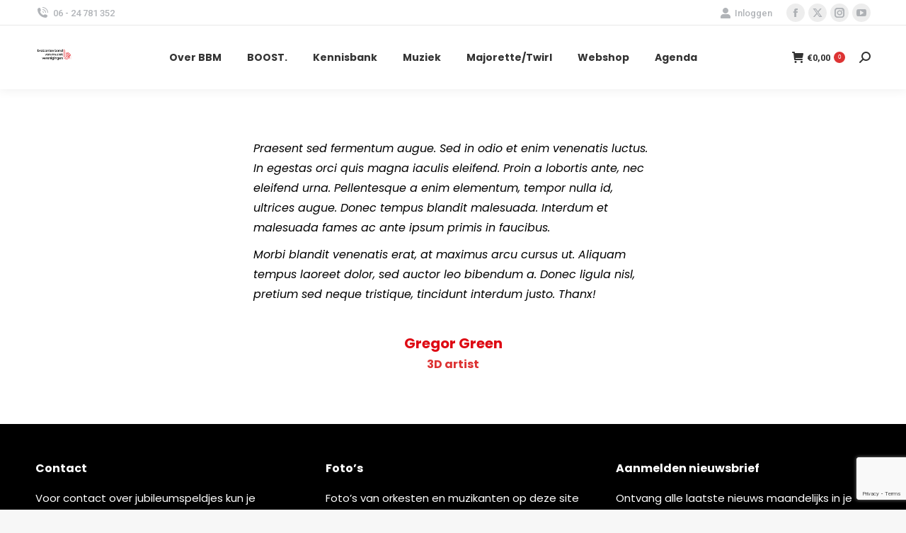

--- FILE ---
content_type: text/html; charset=UTF-8
request_url: https://www.brabantse-muziekbond.nl/dt_testimonials/gregor-green/
body_size: 14589
content:
<!DOCTYPE html>
<!--[if !(IE 6) | !(IE 7) | !(IE 8)  ]><!-->
<html lang="nl-NL" class="no-js">
<!--<![endif]-->
<head>
	<meta charset="UTF-8" />
				<meta name="viewport" content="width=device-width, initial-scale=1, maximum-scale=1, user-scalable=0"/>
			<meta name="theme-color" content="#dd3333"/>	<link rel="profile" href="https://gmpg.org/xfn/11" />
	<meta name='robots' content='index, follow, max-image-preview:large, max-snippet:-1, max-video-preview:-1' />

	<!-- This site is optimized with the Yoast SEO plugin v26.8 - https://yoast.com/product/yoast-seo-wordpress/ -->
	<title>Gregor Green - Brabantse Bond van Muziekverenigingen</title>
	<link rel="canonical" href="https://www.brabantse-muziekbond.nl/dt_testimonials/gregor-green/" />
	<meta property="og:locale" content="nl_NL" />
	<meta property="og:type" content="article" />
	<meta property="og:title" content="Gregor Green - Brabantse Bond van Muziekverenigingen" />
	<meta property="og:description" content="Praesent sed fermentum augue. Sed in odio et enim venenatis luctus. In egestas orci quis magna iaculis eleifend. Proin a lobortis ante, nec eleifend urna!" />
	<meta property="og:url" content="https://www.brabantse-muziekbond.nl/dt_testimonials/gregor-green/" />
	<meta property="og:site_name" content="Brabantse Bond van Muziekverenigingen" />
	<meta name="twitter:card" content="summary_large_image" />
	<meta name="twitter:label1" content="Geschatte leestijd" />
	<meta name="twitter:data1" content="1 minuut" />
	<script type="application/ld+json" class="yoast-schema-graph">{"@context":"https://schema.org","@graph":[{"@type":"WebPage","@id":"https://www.brabantse-muziekbond.nl/dt_testimonials/gregor-green/","url":"https://www.brabantse-muziekbond.nl/dt_testimonials/gregor-green/","name":"Gregor Green - Brabantse Bond van Muziekverenigingen","isPartOf":{"@id":"https://www.brabantse-muziekbond.nl/#website"},"primaryImageOfPage":{"@id":"https://www.brabantse-muziekbond.nl/dt_testimonials/gregor-green/#primaryimage"},"image":{"@id":"https://www.brabantse-muziekbond.nl/dt_testimonials/gregor-green/#primaryimage"},"thumbnailUrl":"","datePublished":"2016-08-04T07:35:23+00:00","breadcrumb":{"@id":"https://www.brabantse-muziekbond.nl/dt_testimonials/gregor-green/#breadcrumb"},"inLanguage":"nl-NL","potentialAction":[{"@type":"ReadAction","target":["https://www.brabantse-muziekbond.nl/dt_testimonials/gregor-green/"]}]},{"@type":"ImageObject","inLanguage":"nl-NL","@id":"https://www.brabantse-muziekbond.nl/dt_testimonials/gregor-green/#primaryimage","url":"","contentUrl":""},{"@type":"BreadcrumbList","@id":"https://www.brabantse-muziekbond.nl/dt_testimonials/gregor-green/#breadcrumb","itemListElement":[{"@type":"ListItem","position":1,"name":"Home","item":"https://www.brabantse-muziekbond.nl/"},{"@type":"ListItem","position":2,"name":"Testimonials","item":"https://www.brabantse-muziekbond.nl/dt_testimonials/"},{"@type":"ListItem","position":3,"name":"Gregor Green"}]},{"@type":"WebSite","@id":"https://www.brabantse-muziekbond.nl/#website","url":"https://www.brabantse-muziekbond.nl/","name":"Brabantse Bond van Muziekverenigingen","description":"","potentialAction":[{"@type":"SearchAction","target":{"@type":"EntryPoint","urlTemplate":"https://www.brabantse-muziekbond.nl/?s={search_term_string}"},"query-input":{"@type":"PropertyValueSpecification","valueRequired":true,"valueName":"search_term_string"}}],"inLanguage":"nl-NL"}]}</script>
	<!-- / Yoast SEO plugin. -->


<link rel='dns-prefetch' href='//www.brabantse-muziekbond.nl' />
<link rel='dns-prefetch' href='//fonts.googleapis.com' />
<link rel="alternate" type="application/rss+xml" title="Brabantse Bond van Muziekverenigingen &raquo; feed" href="https://www.brabantse-muziekbond.nl/feed/" />
<link rel="alternate" type="application/rss+xml" title="Brabantse Bond van Muziekverenigingen &raquo; reacties feed" href="https://www.brabantse-muziekbond.nl/comments/feed/" />
<link rel="alternate" type="text/calendar" title="Brabantse Bond van Muziekverenigingen &raquo; iCal Feed" href="https://www.brabantse-muziekbond.nl/agenda/?ical=1" />
<link rel="alternate" title="oEmbed (JSON)" type="application/json+oembed" href="https://www.brabantse-muziekbond.nl/wp-json/oembed/1.0/embed?url=https%3A%2F%2Fwww.brabantse-muziekbond.nl%2Fdt_testimonials%2Fgregor-green%2F" />
<link rel="alternate" title="oEmbed (XML)" type="text/xml+oembed" href="https://www.brabantse-muziekbond.nl/wp-json/oembed/1.0/embed?url=https%3A%2F%2Fwww.brabantse-muziekbond.nl%2Fdt_testimonials%2Fgregor-green%2F&#038;format=xml" />
<style id='wp-img-auto-sizes-contain-inline-css'>
img:is([sizes=auto i],[sizes^="auto," i]){contain-intrinsic-size:3000px 1500px}
/*# sourceURL=wp-img-auto-sizes-contain-inline-css */
</style>
<style id='wp-emoji-styles-inline-css'>

	img.wp-smiley, img.emoji {
		display: inline !important;
		border: none !important;
		box-shadow: none !important;
		height: 1em !important;
		width: 1em !important;
		margin: 0 0.07em !important;
		vertical-align: -0.1em !important;
		background: none !important;
		padding: 0 !important;
	}
/*# sourceURL=wp-emoji-styles-inline-css */
</style>
<link rel='stylesheet' id='contact-form-7-css' href='https://www.brabantse-muziekbond.nl/wp-content/plugins/contact-form-7/includes/css/styles.css?ver=6.1.4' media='all' />
<link rel='stylesheet' id='wpmenucart-icons-css' href='https://www.brabantse-muziekbond.nl/wp-content/plugins/woocommerce-menu-bar-cart/assets/css/wpmenucart-icons.min.css?ver=2.14.12' media='all' />
<style id='wpmenucart-icons-inline-css'>
@font-face{font-family:WPMenuCart;src:url(https://www.brabantse-muziekbond.nl/wp-content/plugins/woocommerce-menu-bar-cart/assets/fonts/WPMenuCart.eot);src:url(https://www.brabantse-muziekbond.nl/wp-content/plugins/woocommerce-menu-bar-cart/assets/fonts/WPMenuCart.eot?#iefix) format('embedded-opentype'),url(https://www.brabantse-muziekbond.nl/wp-content/plugins/woocommerce-menu-bar-cart/assets/fonts/WPMenuCart.woff2) format('woff2'),url(https://www.brabantse-muziekbond.nl/wp-content/plugins/woocommerce-menu-bar-cart/assets/fonts/WPMenuCart.woff) format('woff'),url(https://www.brabantse-muziekbond.nl/wp-content/plugins/woocommerce-menu-bar-cart/assets/fonts/WPMenuCart.ttf) format('truetype'),url(https://www.brabantse-muziekbond.nl/wp-content/plugins/woocommerce-menu-bar-cart/assets/fonts/WPMenuCart.svg#WPMenuCart) format('svg');font-weight:400;font-style:normal;font-display:swap}
/*# sourceURL=wpmenucart-icons-inline-css */
</style>
<link rel='stylesheet' id='wpmenucart-css' href='https://www.brabantse-muziekbond.nl/wp-content/plugins/woocommerce-menu-bar-cart/assets/css/wpmenucart-main.min.css?ver=2.14.12' media='all' />
<style id='wpmenucart-inline-css'>
.et-cart-info { display:none !important; } .site-header-cart { display:none !important; }
/*# sourceURL=wpmenucart-inline-css */
</style>
<style id='woocommerce-inline-inline-css'>
.woocommerce form .form-row .required { visibility: visible; }
/*# sourceURL=woocommerce-inline-inline-css */
</style>
<link rel='stylesheet' id='the7-font-css' href='https://www.brabantse-muziekbond.nl/wp-content/themes/dt-the7/fonts/icomoon-the7-font/icomoon-the7-font.min.css?ver=14.2.0' media='all' />
<link rel='stylesheet' id='the7-awesome-fonts-css' href='https://www.brabantse-muziekbond.nl/wp-content/themes/dt-the7/fonts/FontAwesome/css/all.min.css?ver=14.2.0' media='all' />
<link rel='stylesheet' id='the7-icomoon-numbers-32x32-css' href='https://www.brabantse-muziekbond.nl/wp-content/uploads/smile_fonts/icomoon-numbers-32x32/icomoon-numbers-32x32.css?ver=6.9' media='all' />
<link rel='stylesheet' id='mollie-applepaydirect-css' href='https://www.brabantse-muziekbond.nl/wp-content/plugins/mollie-payments-for-woocommerce/public/css/mollie-applepaydirect.min.css?ver=1768829900' media='screen' />
<link rel='stylesheet' id='js_composer_front-css' href='//www.brabantse-muziekbond.nl/wp-content/uploads/js_composer/js_composer_front_custom.css?ver=8.7.2' media='all' />
<link rel='stylesheet' id='dt-web-fonts-css' href='https://fonts.googleapis.com/css?family=Roboto:400,500,600,700%7CPoppins:400,400italic,500,600,700' media='all' />
<link rel='stylesheet' id='dt-main-css' href='https://www.brabantse-muziekbond.nl/wp-content/themes/dt-the7/css/main.min.css?ver=14.2.0' media='all' />
<link rel='stylesheet' id='the7-custom-scrollbar-css' href='https://www.brabantse-muziekbond.nl/wp-content/themes/dt-the7/lib/custom-scrollbar/custom-scrollbar.min.css?ver=14.2.0' media='all' />
<link rel='stylesheet' id='the7-wpbakery-css' href='https://www.brabantse-muziekbond.nl/wp-content/themes/dt-the7/css/wpbakery.min.css?ver=14.2.0' media='all' />
<link rel='stylesheet' id='the7-core-css' href='https://www.brabantse-muziekbond.nl/wp-content/plugins/dt-the7-core/assets/css/post-type.min.css?ver=2.7.12' media='all' />
<link rel='stylesheet' id='the7-css-vars-css' href='https://www.brabantse-muziekbond.nl/wp-content/uploads/the7-css/css-vars.css?ver=0aa9283acdc4' media='all' />
<link rel='stylesheet' id='dt-custom-css' href='https://www.brabantse-muziekbond.nl/wp-content/uploads/the7-css/custom.css?ver=0aa9283acdc4' media='all' />
<link rel='stylesheet' id='wc-dt-custom-css' href='https://www.brabantse-muziekbond.nl/wp-content/uploads/the7-css/compatibility/wc-dt-custom.css?ver=0aa9283acdc4' media='all' />
<link rel='stylesheet' id='dt-media-css' href='https://www.brabantse-muziekbond.nl/wp-content/uploads/the7-css/media.css?ver=0aa9283acdc4' media='all' />
<link rel='stylesheet' id='the7-mega-menu-css' href='https://www.brabantse-muziekbond.nl/wp-content/uploads/the7-css/mega-menu.css?ver=0aa9283acdc4' media='all' />
<link rel='stylesheet' id='the7-elements-albums-portfolio-css' href='https://www.brabantse-muziekbond.nl/wp-content/uploads/the7-css/the7-elements-albums-portfolio.css?ver=0aa9283acdc4' media='all' />
<link rel='stylesheet' id='the7-elements-css' href='https://www.brabantse-muziekbond.nl/wp-content/uploads/the7-css/post-type-dynamic.css?ver=0aa9283acdc4' media='all' />
<link rel='stylesheet' id='style-css' href='https://www.brabantse-muziekbond.nl/wp-content/themes/bbm/style.css?ver=14.2.0' media='all' />
<link rel='stylesheet' id='ultimate-vc-addons-style-css' href='https://www.brabantse-muziekbond.nl/wp-content/plugins/Ultimate_VC_Addons/assets/min-css/style.min.css?ver=3.21.2' media='all' />
<link rel='stylesheet' id='ultimate-vc-addons-headings-style-css' href='https://www.brabantse-muziekbond.nl/wp-content/plugins/Ultimate_VC_Addons/assets/min-css/headings.min.css?ver=3.21.2' media='all' />
<script src="https://www.brabantse-muziekbond.nl/wp-includes/js/jquery/jquery.min.js?ver=3.7.1" id="jquery-core-js"></script>
<script src="https://www.brabantse-muziekbond.nl/wp-includes/js/jquery/jquery-migrate.min.js?ver=3.4.1" id="jquery-migrate-js"></script>
<script id="jquery-js-after">
					function optimocha_getCookie(name) {
						var v = document.cookie.match("(^|;) ?" + name + "=([^;]*)(;|$)");
						return v ? v[2] : null;
					}

					function optimocha_check_wc_cart_script() {
					var cart_src = "https://www.brabantse-muziekbond.nl/wp-content/plugins/woocommerce/assets/js/frontend/cart-fragments.min.js";
					var script_id = "optimocha_loaded_wc_cart_fragments";

						if( document.getElementById(script_id) !== null ) {
							return false;
						}

						if( optimocha_getCookie("woocommerce_cart_hash") ) {
							var script = document.createElement("script");
							script.id = script_id;
							script.src = cart_src;
							script.async = true;
							document.head.appendChild(script);
						}
					}

					optimocha_check_wc_cart_script();
					document.addEventListener("click", function(){setTimeout(optimocha_check_wc_cart_script,1000);});
					
//# sourceURL=jquery-js-after
</script>
<script src="https://www.brabantse-muziekbond.nl/wp-content/plugins/woocommerce/assets/js/jquery-blockui/jquery.blockUI.min.js?ver=2.7.0-wc.10.4.3" id="wc-jquery-blockui-js" data-wp-strategy="defer"></script>
<script id="wc-add-to-cart-js-extra">
var wc_add_to_cart_params = {"ajax_url":"/wp-admin/admin-ajax.php","wc_ajax_url":"/?wc-ajax=%%endpoint%%","i18n_view_cart":"Winkelwagen","cart_url":"https://www.brabantse-muziekbond.nl/webshop/cart/","is_cart":"","cart_redirect_after_add":"yes"};
//# sourceURL=wc-add-to-cart-js-extra
</script>
<script src="https://www.brabantse-muziekbond.nl/wp-content/plugins/woocommerce/assets/js/frontend/add-to-cart.min.js?ver=10.4.3" id="wc-add-to-cart-js" data-wp-strategy="defer"></script>
<script src="https://www.brabantse-muziekbond.nl/wp-content/plugins/woocommerce/assets/js/js-cookie/js.cookie.min.js?ver=2.1.4-wc.10.4.3" id="wc-js-cookie-js" defer data-wp-strategy="defer"></script>
<script id="woocommerce-js-extra">
var woocommerce_params = {"ajax_url":"/wp-admin/admin-ajax.php","wc_ajax_url":"/?wc-ajax=%%endpoint%%","i18n_password_show":"Wachtwoord weergeven","i18n_password_hide":"Wachtwoord verbergen"};
//# sourceURL=woocommerce-js-extra
</script>
<script src="https://www.brabantse-muziekbond.nl/wp-content/plugins/woocommerce/assets/js/frontend/woocommerce.min.js?ver=10.4.3" id="woocommerce-js" defer data-wp-strategy="defer"></script>
<script id="wpgmza_data-js-extra">
var wpgmza_google_api_status = {"message":"Engine is not google-maps","code":"ENGINE_NOT_GOOGLE_MAPS"};
//# sourceURL=wpgmza_data-js-extra
</script>
<script src="https://www.brabantse-muziekbond.nl/wp-content/plugins/wp-google-maps/wpgmza_data.js?ver=6.9" id="wpgmza_data-js"></script>
<script src="https://www.brabantse-muziekbond.nl/wp-content/plugins/js_composer/assets/js/vendors/woocommerce-add-to-cart.js?ver=8.7.2" id="vc_woocommerce-add-to-cart-js-js"></script>
<script id="dt-above-fold-js-extra">
var dtLocal = {"themeUrl":"https://www.brabantse-muziekbond.nl/wp-content/themes/dt-the7","passText":"To view this protected post, enter the password below:","moreButtonText":{"loading":"Laden\u2026","loadMore":"Laadt meer"},"postID":"17484","ajaxurl":"https://www.brabantse-muziekbond.nl/wp-admin/admin-ajax.php","REST":{"baseUrl":"https://www.brabantse-muziekbond.nl/wp-json/the7/v1","endpoints":{"sendMail":"/send-mail"}},"contactMessages":{"required":"One or more fields have an error. Please check and try again.","terms":"Please accept the privacy policy.","fillTheCaptchaError":"Please, fill the captcha."},"captchaSiteKey":"","ajaxNonce":"64b6f7a763","pageData":"","themeSettings":{"smoothScroll":"off","lazyLoading":false,"desktopHeader":{"height":90},"ToggleCaptionEnabled":"disabled","ToggleCaption":"Navigation","floatingHeader":{"showAfter":94,"showMenu":true,"height":60,"logo":{"showLogo":true,"html":"\u003Cimg class=\" preload-me\" src=\"https://www.brabantse-muziekbond.nl/wp-content/uploads/2025/04/Logo_website-1-e1744192303214.png\" srcset=\"https://www.brabantse-muziekbond.nl/wp-content/uploads/2025/04/Logo_website-1-e1744192303214.png 600w\" width=\"300\" height=\"51\"   sizes=\"300px\" alt=\"Brabantse Bond van Muziekverenigingen\" /\u003E","url":"https://www.brabantse-muziekbond.nl/"}},"topLine":{"floatingTopLine":{"logo":{"showLogo":false,"html":""}}},"mobileHeader":{"firstSwitchPoint":992,"secondSwitchPoint":778,"firstSwitchPointHeight":60,"secondSwitchPointHeight":60,"mobileToggleCaptionEnabled":"disabled","mobileToggleCaption":"Menu"},"stickyMobileHeaderFirstSwitch":{"logo":{"html":"\u003Cimg class=\" preload-me\" src=\"https://www.brabantse-muziekbond.nl/wp-content/uploads/2025/04/Logo_website-2-e1744192152357.png\" srcset=\"https://www.brabantse-muziekbond.nl/wp-content/uploads/2025/04/Logo_website-2-e1744192152357.png 405w\" width=\"202\" height=\"208\"   sizes=\"202.5px\" alt=\"Brabantse Bond van Muziekverenigingen\" /\u003E"}},"stickyMobileHeaderSecondSwitch":{"logo":{"html":"\u003Cimg class=\" preload-me\" src=\"https://www.brabantse-muziekbond.nl/wp-content/uploads/2025/04/Logo_website-2-e1744192152357.png\" srcset=\"https://www.brabantse-muziekbond.nl/wp-content/uploads/2025/04/Logo_website-2-e1744192152357.png 405w\" width=\"202\" height=\"208\"   sizes=\"202.5px\" alt=\"Brabantse Bond van Muziekverenigingen\" /\u003E"}},"sidebar":{"switchPoint":992},"boxedWidth":"1280px"},"VCMobileScreenWidth":"778","wcCartFragmentHash":"12c5d0ea3868c66de47e838f06439ed3"};
var dtShare = {"shareButtonText":{"facebook":"Share on Facebook","twitter":"Share on X","pinterest":"Pin it","linkedin":"Share on Linkedin","whatsapp":"Share on Whatsapp"},"overlayOpacity":"85"};
//# sourceURL=dt-above-fold-js-extra
</script>
<script src="https://www.brabantse-muziekbond.nl/wp-content/themes/dt-the7/js/above-the-fold.min.js?ver=14.2.0" id="dt-above-fold-js"></script>
<script src="https://www.brabantse-muziekbond.nl/wp-content/themes/dt-the7/js/compatibility/woocommerce/woocommerce.min.js?ver=14.2.0" id="dt-woocommerce-js"></script>
<script src="https://www.brabantse-muziekbond.nl/wp-content/plugins/Ultimate_VC_Addons/assets/min-js/ultimate-params.min.js?ver=3.21.2" id="ultimate-vc-addons-params-js"></script>
<script src="https://www.brabantse-muziekbond.nl/wp-content/plugins/Ultimate_VC_Addons/assets/min-js/headings.min.js?ver=3.21.2" id="ultimate-vc-addons-headings-script-js"></script>
<script></script><link rel="https://api.w.org/" href="https://www.brabantse-muziekbond.nl/wp-json/" /><link rel="alternate" title="JSON" type="application/json" href="https://www.brabantse-muziekbond.nl/wp-json/wp/v2/dt_testimonials/17484" /><link rel="EditURI" type="application/rsd+xml" title="RSD" href="https://www.brabantse-muziekbond.nl/xmlrpc.php?rsd" />
<meta name="generator" content="WordPress 6.9" />
<meta name="generator" content="WooCommerce 10.4.3" />
<link rel='shortlink' href='https://www.brabantse-muziekbond.nl/?p=17484' />

		<!-- GA Google Analytics @ https://m0n.co/ga -->
		<script>
			(function(i,s,o,g,r,a,m){i['GoogleAnalyticsObject']=r;i[r]=i[r]||function(){
			(i[r].q=i[r].q||[]).push(arguments)},i[r].l=1*new Date();a=s.createElement(o),
			m=s.getElementsByTagName(o)[0];a.async=1;a.src=g;m.parentNode.insertBefore(a,m)
			})(window,document,'script','https://www.google-analytics.com/analytics.js','ga');
			ga('create', 'UA-37908727-2', 'auto');
			ga('set', 'anonymizeIp', true);
			ga('set', 'forceSSL', true);
			ga('send', 'pageview');
		</script>

	<meta name="tec-api-version" content="v1"><meta name="tec-api-origin" content="https://www.brabantse-muziekbond.nl"><link rel="alternate" href="https://www.brabantse-muziekbond.nl/wp-json/tribe/events/v1/" />	<noscript><style>.woocommerce-product-gallery{ opacity: 1 !important; }</style></noscript>
	<meta name="generator" content="Powered by WPBakery Page Builder - drag and drop page builder for WordPress."/>
<link rel="icon" href="https://www.brabantse-muziekbond.nl/wp-content/uploads/2025/04/cropped-Logo_icoon_website_512x512px.png" type="image/png" sizes="16x16"/><link rel="icon" href="https://www.brabantse-muziekbond.nl/wp-content/uploads/2025/04/cropped-Logo_icoon_website_512x512px.png" type="image/png" sizes="32x32"/><link rel="apple-touch-icon" href="https://www.brabantse-muziekbond.nl/wp-content/uploads/2025/04/cropped-Logo_icoon_website_512x512px.png"><link rel="apple-touch-icon" sizes="76x76" href="https://www.brabantse-muziekbond.nl/wp-content/uploads/2025/04/cropped-Logo_icoon_website_512x512px.png"><link rel="apple-touch-icon" sizes="120x120" href="https://www.brabantse-muziekbond.nl/wp-content/uploads/2025/04/cropped-Logo_icoon_website_512x512px.png"><link rel="apple-touch-icon" sizes="152x152" href="https://www.brabantse-muziekbond.nl/wp-content/uploads/2025/04/cropped-Logo_icoon_website_512x512px.png">		<style id="wp-custom-css">
			/* Algemene knopstijl */
button,
input[type="submit"],
.btn,
.wp-block-button__link {
  background-color: #084a6c; /* Denim blauw */
  color: #ffffff; /* Witte tekst */
  border: none;
  padding: 12px 24px;
  border-radius: 15px; /* Meervoud van 15 graden zoals in de huisstijl */
  transition: background-color 0.3s ease;
  font-family: 'Poppins', sans-serif;
}

/* Hover-stijl */
button:hover,
input[type="submit"]:hover,
.btn:hover,
.wp-block-button__link:hover {
  background-color: #f3a00a; /* Graangeel */
  color: #084a6c; /* Donkerblauw tekst op geel */
}
		</style>
		<style type="text/css" data-type="vc_shortcodes-custom-css">.vc_custom_1573153157115{padding-bottom: 40px !important;}.vc_custom_1573153325131{padding-bottom: 20px !important;}</style><noscript><style> .wpb_animate_when_almost_visible { opacity: 1; }</style></noscript><style id='the7-custom-inline-css' type='text/css'>
.sub-nav .menu-item i.fa,
.sub-nav .menu-item i.fas,
.sub-nav .menu-item i.far,
.sub-nav .menu-item i.fab {
	text-align: center;
	width: 1.25em;
}
</style>
<link rel='stylesheet' id='wc-blocks-style-css' href='https://www.brabantse-muziekbond.nl/wp-content/plugins/woocommerce/assets/client/blocks/wc-blocks.css?ver=wc-10.4.3' media='all' />
</head>
<body id="the7-body" class="wp-singular dt_testimonials-template-default single single-dt_testimonials postid-17484 wp-embed-responsive wp-theme-dt-the7 wp-child-theme-bbm theme-dt-the7 the7-core-ver-2.7.12 woocommerce-no-js tribe-no-js no-comments title-off dt-responsive-on right-mobile-menu-close-icon ouside-menu-close-icon mobile-hamburger-close-bg-enable mobile-hamburger-close-bg-hover-enable  fade-medium-mobile-menu-close-icon fade-medium-menu-close-icon srcset-enabled btn-flat custom-btn-color custom-btn-hover-color phantom-sticky phantom-shadow-decoration phantom-custom-logo-on sticky-mobile-header top-header first-switch-logo-left first-switch-menu-right second-switch-logo-left second-switch-menu-right right-mobile-menu layzr-loading-on no-avatars popup-message-style the7-ver-14.2.0 dt-fa-compatibility wpb-js-composer js-comp-ver-8.7.2 vc_responsive">
<!-- The7 14.2.0 -->

<div id="page" >
	<a class="skip-link screen-reader-text" href="#content">Skip to content</a>

<div class="masthead inline-header center widgets full-height shadow-decoration shadow-mobile-header-decoration small-mobile-menu-icon dt-parent-menu-clickable show-sub-menu-on-hover" >

	<div class="top-bar full-width-line top-bar-line-hide">
	<div class="top-bar-bg" ></div>
	<div class="left-widgets mini-widgets"><span class="mini-contacts phone show-on-desktop in-top-bar-left in-menu-second-switch"><i class="fa-fw icomoon-the7-font-the7-phone-06"></i>06 - 24 781 352</span></div><div class="right-widgets mini-widgets"><div class="mini-login show-on-desktop near-logo-first-switch in-menu-second-switch"><a href="/webshop/my-account/" class="submit"><i class="the7-mw-icon-login-bold"></i>Inloggen</a></div><div class="soc-ico show-on-desktop in-top-bar-right in-menu-second-switch custom-bg disabled-border border-off hover-accent-bg hover-disabled-border  hover-border-off"><a title="Facebook page opens in new window" href="https://www.facebook.com/bbmblaasmuziek" target="_blank" class="facebook"><span class="soc-font-icon"></span><span class="screen-reader-text">Facebook page opens in new window</span></a><a title="X page opens in new window" href="https://x.com/mijnBBM" target="_blank" class="twitter"><span class="soc-font-icon"></span><span class="screen-reader-text">X page opens in new window</span></a><a title="Instagram page opens in new window" href="https://www.instagram.com/blaasmuziekbbm/" target="_blank" class="instagram"><span class="soc-font-icon"></span><span class="screen-reader-text">Instagram page opens in new window</span></a><a title="YouTube page opens in new window" href="https://www.youtube.com/@bbmblaasmuzieksmpmt" target="_blank" class="you-tube"><span class="soc-font-icon"></span><span class="screen-reader-text">YouTube page opens in new window</span></a></div></div></div>

	<header class="header-bar" role="banner">

		<div class="branding">
	<div id="site-title" class="assistive-text">Brabantse Bond van Muziekverenigingen</div>
	<div id="site-description" class="assistive-text"></div>
	<a class="" href="https://www.brabantse-muziekbond.nl/"><img class=" preload-me" src="https://www.brabantse-muziekbond.nl/wp-content/uploads/2025/04/Logo_website-2-e1744192152357.png" srcset="https://www.brabantse-muziekbond.nl/wp-content/uploads/2025/04/Logo_website-2-e1744192152357.png 405w" width="202" height="208"   sizes="202.5px" alt="Brabantse Bond van Muziekverenigingen" /></a></div>

		<ul id="primary-menu" class="main-nav underline-decoration l-to-r-line outside-item-remove-margin"><li class="menu-item menu-item-type-post_type menu-item-object-page menu-item-has-children menu-item-57237 first has-children depth-0"><a href='https://www.brabantse-muziekbond.nl/over-bbm/' data-level='1' aria-haspopup='true' aria-expanded='false'><span class="menu-item-text"><span class="menu-text">Over BBM</span></span></a><ul class="sub-nav hover-style-bg level-arrows-on" role="group"><li class="menu-item menu-item-type-post_type menu-item-object-page menu-item-57323 first depth-1"><a href='https://www.brabantse-muziekbond.nl/over-bbm/bestuur-en-directeur/' data-level='2'><span class="menu-item-text"><span class="menu-text">Bestuur en directeur</span></span></a></li> <li class="menu-item menu-item-type-post_type menu-item-object-page menu-item-57557 depth-1"><a href='https://www.brabantse-muziekbond.nl/muziek/team/' data-level='2'><span class="menu-item-text"><span class="menu-text">Team</span></span></a></li> <li class="menu-item menu-item-type-post_type menu-item-object-page menu-item-60809 depth-1"><a href='https://www.brabantse-muziekbond.nl/over-bbm/word-bbm-vrijwilliger/' data-level='2'><span class="menu-item-text"><span class="menu-text">Word BBM vrijwilliger</span></span></a></li> <li class="menu-item menu-item-type-post_type menu-item-object-page menu-item-57345 depth-1"><a href='https://www.brabantse-muziekbond.nl/over-bbm/lid-worden/' data-level='2'><span class="menu-item-text"><span class="menu-text">Lid worden</span></span></a></li> <li class="menu-item menu-item-type-post_type menu-item-object-page menu-item-65304 depth-1"><a href='https://www.brabantse-muziekbond.nl/aanmelden-bbm-nieuwsbrief/' data-level='2'><span class="menu-item-text"><span class="menu-text">Aanmelden BBM nieuwsbrief</span></span></a></li> <li class="menu-item menu-item-type-post_type menu-item-object-page menu-item-64075 depth-1"><a href='https://www.brabantse-muziekbond.nl/over-bbm/vertrouwenscontactpersoon/' data-level='2'><span class="menu-item-text"><span class="menu-text">Vertrouwenscontactpersoon</span></span></a></li> <li class="menu-item menu-item-type-post_type menu-item-object-page menu-item-57141 depth-1"><a href='https://www.brabantse-muziekbond.nl/contact/' data-level='2'><span class="menu-item-text"><span class="menu-text">Contact</span></span></a></li> </ul></li> <li class="menu-item menu-item-type-post_type menu-item-object-page menu-item-has-children menu-item-57611 has-children depth-0"><a href='https://www.brabantse-muziekbond.nl/boost/' data-level='1' aria-haspopup='true' aria-expanded='false'><span class="menu-item-text"><span class="menu-text">BOOST.</span></span></a><ul class="sub-nav hover-style-bg level-arrows-on" role="group"><li class="menu-item menu-item-type-post_type menu-item-object-page menu-item-64442 first depth-1"><a href='https://www.brabantse-muziekbond.nl/boost/derdehelftgesprek/' data-level='2'><span class="menu-item-text"><span class="menu-text">Derdehelftgesprek</span></span></a></li> <li class="menu-item menu-item-type-post_type menu-item-object-page menu-item-63746 depth-1"><a href='https://www.brabantse-muziekbond.nl/boost/toekomstkijk/' data-level='2'><span class="menu-item-text"><span class="menu-text">Toekomstkijk</span></span></a></li> <li class="menu-item menu-item-type-post_type menu-item-object-page menu-item-62893 depth-1"><a href='https://www.brabantse-muziekbond.nl/symposium-toekomstmuziek/' data-level='2'><span class="menu-item-text"><span class="menu-text">Symposium Toekomstmuziek</span></span></a></li> <li class="menu-item menu-item-type-post_type menu-item-object-page menu-item-63419 depth-1"><a href='https://www.brabantse-muziekbond.nl/boost/allegro-cursussen/' data-level='2'><span class="menu-item-text"><span class="menu-text">Allegro cursussen</span></span></a></li> </ul></li> <li class="menu-item menu-item-type-post_type menu-item-object-page menu-item-57447 depth-0"><a href='https://www.brabantse-muziekbond.nl/kennisbank/' data-level='1'><span class="menu-item-text"><span class="menu-text">Kennisbank</span></span></a></li> <li class="menu-item menu-item-type-post_type menu-item-object-page menu-item-has-children menu-item-57245 has-children depth-0"><a href='https://www.brabantse-muziekbond.nl/muziek/' data-level='1' aria-haspopup='true' aria-expanded='false'><span class="menu-item-text"><span class="menu-text">Muziek</span></span></a><ul class="sub-nav hover-style-bg level-arrows-on" role="group"><li class="menu-item menu-item-type-post_type menu-item-object-page menu-item-64249 first depth-1"><a href='https://www.brabantse-muziekbond.nl/muziek/brabant-speelt-samen/' data-level='2'><span class="menu-item-text"><span class="menu-text">Brabant Speelt Samen</span></span></a></li> <li class="menu-item menu-item-type-post_type menu-item-object-page menu-item-57619 depth-1"><a href='https://www.brabantse-muziekbond.nl/muziek/concoursen/' data-level='2'><span class="menu-item-text"><span class="menu-text">Concoursen</span></span></a></li> <li class="menu-item menu-item-type-post_type menu-item-object-page menu-item-58729 depth-1"><a href='https://www.brabantse-muziekbond.nl/muziek/muziekexamens/' data-level='2'><span class="menu-item-text"><span class="menu-text">Muziekexamens</span></span></a></li> </ul></li> <li class="menu-item menu-item-type-post_type menu-item-object-page menu-item-has-children menu-item-57350 has-children depth-0"><a href='https://www.brabantse-muziekbond.nl/majorette-twirl/' data-level='1' aria-haspopup='true' aria-expanded='false'><span class="menu-item-text"><span class="menu-text">Majorette/Twirl</span></span></a><ul class="sub-nav hover-style-bg level-arrows-on" role="group"><li class="menu-item menu-item-type-post_type menu-item-object-page menu-item-57803 first depth-1"><a href='https://www.brabantse-muziekbond.nl/majorette-twirl/wat-is-majorette-twirl/' data-level='2'><span class="menu-item-text"><span class="menu-text">Wat is majorette/twirl</span></span></a></li> <li class="menu-item menu-item-type-post_type menu-item-object-page menu-item-57656 depth-1"><a href='https://www.brabantse-muziekbond.nl/majorette-twirl/wedstrijden/' data-level='2'><span class="menu-item-text"><span class="menu-text">Wedstrijden</span></span></a></li> <li class="menu-item menu-item-type-post_type menu-item-object-page menu-item-57351 depth-1"><a href='https://www.brabantse-muziekbond.nl/majorette-twirl/commissie/' data-level='2'><span class="menu-item-text"><span class="menu-text">Commissie</span></span></a></li> <li class="menu-item menu-item-type-post_type menu-item-object-page menu-item-58127 depth-1"><a href='https://www.brabantse-muziekbond.nl/majorette-twirl/nieuws/' data-level='2'><span class="menu-item-text"><span class="menu-text">Nieuws</span></span></a></li> </ul></li> <li class="menu-item menu-item-type-post_type menu-item-object-page menu-item-57331 depth-0"><a href='https://www.brabantse-muziekbond.nl/webshop/' data-level='1'><span class="menu-item-text"><span class="menu-text">Webshop</span></span></a></li> <li class="menu-item menu-item-type-custom menu-item-object-custom menu-item-58287 last depth-0"><a href='/agenda/' data-level='1'><span class="menu-item-text"><span class="menu-text">Agenda</span></span></a></li> </ul>
		<div class="mini-widgets"><div class="show-on-desktop near-logo-first-switch near-logo-second-switch">
<div class="wc-shopping-cart shopping-cart round-counter-style show-sub-cart" data-cart-hash="12c5d0ea3868c66de47e838f06439ed3">

	<a class="wc-ico-cart round-counter-style show-sub-cart" href="https://www.brabantse-muziekbond.nl/webshop/cart/"><i class="the7-mw-icon-cart-bold"></i><span class="woocommerce-Price-amount amount"><bdi><span class="woocommerce-Price-currencySymbol">&euro;</span>0,00</bdi></span><span class="counter">0</span></a>

	<div class="shopping-cart-wrap">
		<div class="shopping-cart-inner">
			
						<p class="buttons top-position">
				<a href="https://www.brabantse-muziekbond.nl/webshop/cart/" class="button view-cart">Winkelwagen</a><a href="https://www.brabantse-muziekbond.nl/webshop/checkout/" class="button checkout">Afrekenen</a>			</p>

						<ul class="cart_list product_list_widget empty">
				<li>No products in the cart.</li>			</ul>
			<div class="shopping-cart-bottom" style="display: none">
				<p class="total">
					<strong>Subtotaal:</strong> <span class="woocommerce-Price-amount amount"><bdi><span class="woocommerce-Price-currencySymbol">&euro;</span>0,00</bdi></span>				</p>
				<p class="buttons">
					<a href="https://www.brabantse-muziekbond.nl/webshop/cart/" class="button view-cart">Winkelwagen</a><a href="https://www.brabantse-muziekbond.nl/webshop/checkout/" class="button checkout">Afrekenen</a>				</p>
			</div>
					</div>
	</div>

</div>
</div><div class="mini-search show-on-desktop near-logo-first-switch near-logo-second-switch popup-search custom-icon"><form class="searchform mini-widget-searchform" role="search" method="get" action="https://www.brabantse-muziekbond.nl/">

	<div class="screen-reader-text">Search:</div>

	
		<a href="" class="submit text-disable"><i class=" mw-icon the7-mw-icon-search-bold"></i></a>
		<div class="popup-search-wrap">
			<input type="text" aria-label="Search" class="field searchform-s" name="s" value="" placeholder="Type and hit enter …" title="Verwijder formulier"/>
			<a href="" class="search-icon"  aria-label="Search"><i class="the7-mw-icon-search-bold" aria-hidden="true"></i></a>
		</div>

			<input type="submit" class="assistive-text searchsubmit" value="Go!"/>
</form>
</div></div>
	</header>

</div>
<div role="navigation" aria-label="Main Menu" class="dt-mobile-header mobile-menu-show-divider">
	<div class="dt-close-mobile-menu-icon" aria-label="Close" role="button" tabindex="0"><div class="close-line-wrap"><span class="close-line"></span><span class="close-line"></span><span class="close-line"></span></div></div>	<ul id="mobile-menu" class="mobile-main-nav">
		<li class="menu-item menu-item-type-post_type menu-item-object-page menu-item-has-children menu-item-57237 first has-children depth-0"><a href='https://www.brabantse-muziekbond.nl/over-bbm/' data-level='1' aria-haspopup='true' aria-expanded='false'><span class="menu-item-text"><span class="menu-text">Over BBM</span></span></a><ul class="sub-nav hover-style-bg level-arrows-on" role="group"><li class="menu-item menu-item-type-post_type menu-item-object-page menu-item-57323 first depth-1"><a href='https://www.brabantse-muziekbond.nl/over-bbm/bestuur-en-directeur/' data-level='2'><span class="menu-item-text"><span class="menu-text">Bestuur en directeur</span></span></a></li> <li class="menu-item menu-item-type-post_type menu-item-object-page menu-item-57557 depth-1"><a href='https://www.brabantse-muziekbond.nl/muziek/team/' data-level='2'><span class="menu-item-text"><span class="menu-text">Team</span></span></a></li> <li class="menu-item menu-item-type-post_type menu-item-object-page menu-item-60809 depth-1"><a href='https://www.brabantse-muziekbond.nl/over-bbm/word-bbm-vrijwilliger/' data-level='2'><span class="menu-item-text"><span class="menu-text">Word BBM vrijwilliger</span></span></a></li> <li class="menu-item menu-item-type-post_type menu-item-object-page menu-item-57345 depth-1"><a href='https://www.brabantse-muziekbond.nl/over-bbm/lid-worden/' data-level='2'><span class="menu-item-text"><span class="menu-text">Lid worden</span></span></a></li> <li class="menu-item menu-item-type-post_type menu-item-object-page menu-item-65304 depth-1"><a href='https://www.brabantse-muziekbond.nl/aanmelden-bbm-nieuwsbrief/' data-level='2'><span class="menu-item-text"><span class="menu-text">Aanmelden BBM nieuwsbrief</span></span></a></li> <li class="menu-item menu-item-type-post_type menu-item-object-page menu-item-64075 depth-1"><a href='https://www.brabantse-muziekbond.nl/over-bbm/vertrouwenscontactpersoon/' data-level='2'><span class="menu-item-text"><span class="menu-text">Vertrouwenscontactpersoon</span></span></a></li> <li class="menu-item menu-item-type-post_type menu-item-object-page menu-item-57141 depth-1"><a href='https://www.brabantse-muziekbond.nl/contact/' data-level='2'><span class="menu-item-text"><span class="menu-text">Contact</span></span></a></li> </ul></li> <li class="menu-item menu-item-type-post_type menu-item-object-page menu-item-has-children menu-item-57611 has-children depth-0"><a href='https://www.brabantse-muziekbond.nl/boost/' data-level='1' aria-haspopup='true' aria-expanded='false'><span class="menu-item-text"><span class="menu-text">BOOST.</span></span></a><ul class="sub-nav hover-style-bg level-arrows-on" role="group"><li class="menu-item menu-item-type-post_type menu-item-object-page menu-item-64442 first depth-1"><a href='https://www.brabantse-muziekbond.nl/boost/derdehelftgesprek/' data-level='2'><span class="menu-item-text"><span class="menu-text">Derdehelftgesprek</span></span></a></li> <li class="menu-item menu-item-type-post_type menu-item-object-page menu-item-63746 depth-1"><a href='https://www.brabantse-muziekbond.nl/boost/toekomstkijk/' data-level='2'><span class="menu-item-text"><span class="menu-text">Toekomstkijk</span></span></a></li> <li class="menu-item menu-item-type-post_type menu-item-object-page menu-item-62893 depth-1"><a href='https://www.brabantse-muziekbond.nl/symposium-toekomstmuziek/' data-level='2'><span class="menu-item-text"><span class="menu-text">Symposium Toekomstmuziek</span></span></a></li> <li class="menu-item menu-item-type-post_type menu-item-object-page menu-item-63419 depth-1"><a href='https://www.brabantse-muziekbond.nl/boost/allegro-cursussen/' data-level='2'><span class="menu-item-text"><span class="menu-text">Allegro cursussen</span></span></a></li> </ul></li> <li class="menu-item menu-item-type-post_type menu-item-object-page menu-item-57447 depth-0"><a href='https://www.brabantse-muziekbond.nl/kennisbank/' data-level='1'><span class="menu-item-text"><span class="menu-text">Kennisbank</span></span></a></li> <li class="menu-item menu-item-type-post_type menu-item-object-page menu-item-has-children menu-item-57245 has-children depth-0"><a href='https://www.brabantse-muziekbond.nl/muziek/' data-level='1' aria-haspopup='true' aria-expanded='false'><span class="menu-item-text"><span class="menu-text">Muziek</span></span></a><ul class="sub-nav hover-style-bg level-arrows-on" role="group"><li class="menu-item menu-item-type-post_type menu-item-object-page menu-item-64249 first depth-1"><a href='https://www.brabantse-muziekbond.nl/muziek/brabant-speelt-samen/' data-level='2'><span class="menu-item-text"><span class="menu-text">Brabant Speelt Samen</span></span></a></li> <li class="menu-item menu-item-type-post_type menu-item-object-page menu-item-57619 depth-1"><a href='https://www.brabantse-muziekbond.nl/muziek/concoursen/' data-level='2'><span class="menu-item-text"><span class="menu-text">Concoursen</span></span></a></li> <li class="menu-item menu-item-type-post_type menu-item-object-page menu-item-58729 depth-1"><a href='https://www.brabantse-muziekbond.nl/muziek/muziekexamens/' data-level='2'><span class="menu-item-text"><span class="menu-text">Muziekexamens</span></span></a></li> </ul></li> <li class="menu-item menu-item-type-post_type menu-item-object-page menu-item-has-children menu-item-57350 has-children depth-0"><a href='https://www.brabantse-muziekbond.nl/majorette-twirl/' data-level='1' aria-haspopup='true' aria-expanded='false'><span class="menu-item-text"><span class="menu-text">Majorette/Twirl</span></span></a><ul class="sub-nav hover-style-bg level-arrows-on" role="group"><li class="menu-item menu-item-type-post_type menu-item-object-page menu-item-57803 first depth-1"><a href='https://www.brabantse-muziekbond.nl/majorette-twirl/wat-is-majorette-twirl/' data-level='2'><span class="menu-item-text"><span class="menu-text">Wat is majorette/twirl</span></span></a></li> <li class="menu-item menu-item-type-post_type menu-item-object-page menu-item-57656 depth-1"><a href='https://www.brabantse-muziekbond.nl/majorette-twirl/wedstrijden/' data-level='2'><span class="menu-item-text"><span class="menu-text">Wedstrijden</span></span></a></li> <li class="menu-item menu-item-type-post_type menu-item-object-page menu-item-57351 depth-1"><a href='https://www.brabantse-muziekbond.nl/majorette-twirl/commissie/' data-level='2'><span class="menu-item-text"><span class="menu-text">Commissie</span></span></a></li> <li class="menu-item menu-item-type-post_type menu-item-object-page menu-item-58127 depth-1"><a href='https://www.brabantse-muziekbond.nl/majorette-twirl/nieuws/' data-level='2'><span class="menu-item-text"><span class="menu-text">Nieuws</span></span></a></li> </ul></li> <li class="menu-item menu-item-type-post_type menu-item-object-page menu-item-57331 depth-0"><a href='https://www.brabantse-muziekbond.nl/webshop/' data-level='1'><span class="menu-item-text"><span class="menu-text">Webshop</span></span></a></li> <li class="menu-item menu-item-type-custom menu-item-object-custom menu-item-58287 last depth-0"><a href='/agenda/' data-level='1'><span class="menu-item-text"><span class="menu-text">Agenda</span></span></a></li> 	</ul>
	<div class='mobile-mini-widgets-in-menu'></div>
</div>




<div id="main" class="sidebar-none sidebar-divider-vertical">

	
	<div class="main-gradient"></div>
	<div class="wf-wrap">
	<div class="wf-container-main">

	

			<div id="content" class="content" role="main">

				
<article id="post-17484" class="post-17484 dt_testimonials type-dt_testimonials status-publish has-post-thumbnail dt_testimonials_category-testimonials-category-01 dt_testimonials_category-151 description-off">

	<div class="wpb-content-wrapper"><div class="vc_row wpb_row vc_row-fluid"><div class="wpb_column vc_column_container vc_col-sm-12 vc_col-lg-offset-3 vc_col-lg-6 vc_col-md-offset-2 vc_col-md-8"><div class="vc_column-inner"><div class="wpb_wrapper">
	<div class="wpb_text_column wpb_content_element  vc_custom_1573153157115" >
		<div class="wpb_wrapper">
			<p style="text-align: left;"><em>Praesent sed fermentum augue. Sed in odio et enim venenatis luctus. In egestas orci quis magna iaculis eleifend. Proin a lobortis ante, nec eleifend urna. Pellentesque a enim elementum, tempor nulla id, ultrices augue. Donec tempus blandit malesuada. Interdum et malesuada fames ac ante ipsum primis in faucibus.</em></p>
<p style="text-align: left;"><em>Morbi blandit venenatis erat, at maximus arcu cursus ut. Aliquam tempus laoreet dolor, sed auctor leo bibendum a. Donec ligula nisl, pretium sed neque tristique, tincidunt interdum justo. Thanx!</em></p>

		</div>
	</div>
<style type="text/css" data-type="the7_shortcodes-inline-css">.shortcode-single-image-wrap.shortcode-single-image-a0f0f7172346d566e018c8436155e641.enable-bg-rollover .rollover i,
.shortcode-single-image-wrap.shortcode-single-image-a0f0f7172346d566e018c8436155e641.enable-bg-rollover .rollover-video i {
  background: -webkit-linear-gradient();
  background: linear-gradient();
}
.shortcode-single-image-wrap.shortcode-single-image-a0f0f7172346d566e018c8436155e641 .rollover-icon {
  font-size: 32px;
  color: #ffffff;
  min-width: 44px;
  min-height: 44px;
  line-height: 44px;
  border-radius: 100px;
  border-style: solid;
  border-width: 0px;
}
.dt-icon-bg-on.shortcode-single-image-wrap.shortcode-single-image-a0f0f7172346d566e018c8436155e641 .rollover-icon {
  background: rgba(255,255,255,0.3);
  box-shadow: none;
}</style><div id="ultimate-heading-83916976c9bd1d17c" class="uvc-heading ult-adjust-bottom-margin ultimate-heading-83916976c9bd1d17c uvc-7613 accent-subtitle-color uvc-heading-default-font-sizes" data-hspacer="no_spacer"  data-halign="center" style="text-align:center"><div class="uvc-heading-spacer no_spacer" style="top"></div><div class="uvc-main-heading ult-responsive"  data-ultimate-target='.uvc-heading.ultimate-heading-83916976c9bd1d17c h4'  data-responsive-json-new='{"font-size":"","line-height":""}' ><h4 style="font-weight:bold;">Gregor Green</h4></div><div class="uvc-sub-heading ult-responsive"  data-ultimate-target='.uvc-heading.ultimate-heading-83916976c9bd1d17c .uvc-sub-heading '  data-responsive-json-new='{"font-size":"","line-height":""}'  style="font-weight:bold;">3D artist</div></div></div></div></div></div>
</div>
</article>

			</div><!-- #content -->

			
			</div><!-- .wf-container -->
		</div><!-- .wf-wrap -->

	
	</div><!-- #main -->

	


	<!-- !Footer -->
	<footer id="footer" class="footer solid-bg">

		
			<div class="wf-wrap">
				<div class="wf-container-footer">
					<div class="wf-container">
												<div class="wpb_column vc_column_container vc_col-sm-4 footer-col-1"><section id="presscore-contact-info-widget-4" class="widget widget_presscore-contact-info-widget wf-cell wf-1-1"><div class="widget-title">Contact</div><div class="widget-info">Voor contact over jubileumspeldjes kun je terecht bij Jacqueline Verhofstad via <a href="/cdn-cgi/l/email-protection" class="__cf_email__" data-cfemail="c4aeeab2a1b6acaba2b7b0a5a084a6b6a5a6a5aab0b7a1e9a9b1beada1afa6abaaa0eaaaa8">[email&#160;protected]</a><br/>
<br/>
Voor algemene vragen kun je mailen naar <a href="/cdn-cgi/l/email-protection" class="__cf_email__" data-cfemail="492b26272d3a2b3c3b2c283c092b3b282b28273d3a2c64243c33202c222b26272d672725">[email&#160;protected]</a><br/>
<br/>
Facturen kun je sturen naar <a href="/cdn-cgi/l/email-protection" class="__cf_email__" data-cfemail="b9dfd0d7d8d7dad0dcd7f9dbcbd8dbd8d7cdcadc94d4ccc3d0dcd2dbd6d7dd97d7d5">[email&#160;protected]</a></div><ul class="contact-info"><li><span class="color-primary">Postadres</span><br />Postbus 146<br/>
5080 AC Hilvarenbeek</li></ul></section><section id="text-6" class="widget widget_text wf-cell wf-1-1"><div class="widget-title">KvK nummer</div>			<div class="textwidget"><p>40218083</p>
</div>
		</section><section id="media_image-3" class="widget widget_media_image wf-cell wf-1-1"><div class="widget-title">Projecten van de BBM worden mede mogelijk gemaakt door Provincie Noord-Brabant</div><img width="150" height="24" src="https://www.brabantse-muziekbond.nl/wp-content/uploads/2021/05/Logo-Provincie-300x48.png" class="image wp-image-58323  attachment-150x24 size-150x24" alt="" style="max-width: 100%; height: auto;" title="Projecten van de BBM worden mede mogelijk gemaakt door:" decoding="async" loading="lazy" srcset="https://www.brabantse-muziekbond.nl/wp-content/uploads/2021/05/Logo-Provincie-300x48.png 300w, https://www.brabantse-muziekbond.nl/wp-content/uploads/2021/05/Logo-Provincie-768x124.png 768w, https://www.brabantse-muziekbond.nl/wp-content/uploads/2021/05/Logo-Provincie.png 800w" sizes="auto, (max-width: 150px) 100vw, 150px" /></section></div>
						<div class="wpb_column vc_column_container vc_col-sm-4 footer-col-2"><section id="text-3" class="widget widget_text wf-cell wf-1-1"><div class="widget-title">Foto&#8217;s</div>			<div class="textwidget"><p>Foto&#8217;s van orkesten en muzikanten op deze site zijn gemaakt door onze huisfotograaf <a href="https://www.facebook.com/kees.staps.31" target="_blank" rel="noopener">Kees Staps</a>.</p>
</div>
		</section><section id="text-9" class="widget widget_text wf-cell wf-1-1"><div class="widget-title">Algemene voorwaarden</div>			<div class="textwidget"><p>Lees <a href="https://www.brabantse-muziekbond.nl/algemene-voorwaarden/" target="_blank" rel="noopener">hier</a> onze algemene voorwaarden</p>
</div>
		</section><section id="text-11" class="widget widget_text wf-cell wf-1-1"><div class="widget-title">Codes</div>			<div class="textwidget"><p>Wij onderschrijven de <a href="https://www.brabantse-muziekbond.nl/wp-content/uploads/2024/05/Covernance-Code-Cultuur.pdf">Governance Code Cultuur</a>, de code <a href="https://codedi.nl/" target="_blank" rel="noopener">Diversiteit&amp;Inclusie</a> en de <a href="https://fairpracticecode.nl/" target="_blank" rel="noopener">Fair Practice Code. </a>Lees <a href="https://www.brabantse-muziekbond.nl/wp-content/uploads/2024/12/De-BBM-en-de-Codes.pdf">hier</a> op welke manier wij dat doen en lees <a href="https://www.brabantse-muziekbond.nl/nieuws/gedragscode/">hier</a> onze gedragscode.</p>
</div>
		</section><section id="media_image-2" class="widget widget_media_image wf-cell wf-1-1"><div class="widget-title">Aangesloten bij</div><a href="https://www.knmo.nl/" target="_blank"><img width="150" height="56" src="https://www.brabantse-muziekbond.nl/wp-content/uploads/2021/05/Logo-KNMO_zndr-tekst_DEF_LR-2.png" class="image wp-image-58326  attachment-full size-full" alt="" style="max-width: 100%; height: auto;" title="Aangesloten bij" decoding="async" loading="lazy" /></a></section></div>
						<div class="wpb_column vc_column_container vc_col-sm-4 footer-col-3"><section id="text-10" class="widget widget_text wf-cell wf-1-1"><div class="widget-title">Aanmelden nieuwsbrief</div>			<div class="textwidget"><p>Ontvang alle laatste nieuws maandelijks in je mailbox</p>
<p><script data-cfasync="false" src="/cdn-cgi/scripts/5c5dd728/cloudflare-static/email-decode.min.js"></script><script async src="https://embed.email-provider.eu/e/aq3kbc0fsy-cexnhqxy9m.js"></script></p>
</div>
		</section><section id="text-4" class="widget widget_text wf-cell wf-1-1"><div class="widget-title">Privacy Policy</div>			<div class="textwidget"><p>Lees <a href="https://www.brabantse-muziekbond.nl/privacy-policy/" target="_blank" rel="noopener">hier</a> onze Privacy Policy</p>
</div>
		</section></div>
					</div><!-- .wf-container -->
				</div><!-- .wf-container-footer -->
			</div><!-- .wf-wrap -->

			
<!-- !Bottom-bar -->
<div id="bottom-bar" class="logo-left">
    <div class="wf-wrap">
        <div class="wf-container-bottom">

			
                <div class="wf-float-left">

					&copy; 2025 Brabantse Bond van Muziekverenigingen
                </div>

			
            <div class="wf-float-right">

				
            </div>

        </div><!-- .wf-container-bottom -->
    </div><!-- .wf-wrap -->
</div><!-- #bottom-bar -->
	</footer><!-- #footer -->

<a href="#" class="scroll-top"><svg version="1.1" xmlns="http://www.w3.org/2000/svg" xmlns:xlink="http://www.w3.org/1999/xlink" x="0px" y="0px"
	 viewBox="0 0 16 16" style="enable-background:new 0 0 16 16;" xml:space="preserve">
<path d="M11.7,6.3l-3-3C8.5,3.1,8.3,3,8,3c0,0,0,0,0,0C7.7,3,7.5,3.1,7.3,3.3l-3,3c-0.4,0.4-0.4,1,0,1.4c0.4,0.4,1,0.4,1.4,0L7,6.4
	V12c0,0.6,0.4,1,1,1s1-0.4,1-1V6.4l1.3,1.3c0.4,0.4,1,0.4,1.4,0C11.9,7.5,12,7.3,12,7S11.9,6.5,11.7,6.3z"/>
</svg><span class="screen-reader-text">Go to Top</span></a>

</div><!-- #page -->

<script type="speculationrules">
{"prefetch":[{"source":"document","where":{"and":[{"href_matches":"/*"},{"not":{"href_matches":["/wp-*.php","/wp-admin/*","/wp-content/uploads/*","/wp-content/*","/wp-content/plugins/*","/wp-content/themes/bbm/*","/wp-content/themes/dt-the7/*","/*\\?(.+)"]}},{"not":{"selector_matches":"a[rel~=\"nofollow\"]"}},{"not":{"selector_matches":".no-prefetch, .no-prefetch a"}}]},"eagerness":"conservative"}]}
</script>
		<script>
		( function ( body ) {
			'use strict';
			body.className = body.className.replace( /\btribe-no-js\b/, 'tribe-js' );
		} )( document.body );
		</script>
		<script> /* <![CDATA[ */var tribe_l10n_datatables = {"aria":{"sort_ascending":": activate to sort column ascending","sort_descending":": activate to sort column descending"},"length_menu":"Show _MENU_ entries","empty_table":"No data available in table","info":"Showing _START_ to _END_ of _TOTAL_ entries","info_empty":"Showing 0 to 0 of 0 entries","info_filtered":"(filtered from _MAX_ total entries)","zero_records":"No matching records found","search":"Search:","all_selected_text":"All items on this page were selected. ","select_all_link":"Select all pages","clear_selection":"Clear Selection.","pagination":{"all":"All","next":"Next","previous":"Previous"},"select":{"rows":{"0":"","_":": Selected %d rows","1":": Selected 1 row"}},"datepicker":{"dayNames":["zondag","maandag","dinsdag","woensdag","donderdag","vrijdag","zaterdag"],"dayNamesShort":["zo","ma","di","wo","do","vr","za"],"dayNamesMin":["Z","M","D","W","D","V","Z"],"monthNames":["januari","februari","maart","april","mei","juni","juli","augustus","september","oktober","november","december"],"monthNamesShort":["januari","februari","maart","april","mei","juni","juli","augustus","september","oktober","november","december"],"monthNamesMin":["jan","feb","mrt","apr","mei","jun","jul","aug","sep","okt","nov","dec"],"nextText":"Next","prevText":"Prev","currentText":"Today","closeText":"Done","today":"Today","clear":"Clear"}};/* ]]> */ </script><script type="text/html" id="wpb-modifications"> window.wpbCustomElement = 1; </script>	<script>
		(function () {
			var c = document.body.className;
			c = c.replace(/woocommerce-no-js/, 'woocommerce-js');
			document.body.className = c;
		})();
	</script>
	<script src="https://www.brabantse-muziekbond.nl/wp-content/themes/dt-the7/js/main.min.js?ver=14.2.0" id="dt-main-js"></script>
<script id="wpmenucart-js-extra">
var wpmenucart_ajax = {"ajaxurl":"https://www.brabantse-muziekbond.nl/wp-admin/admin-ajax.php","nonce":"608dfa0202"};
//# sourceURL=wpmenucart-js-extra
</script>
<script src="https://www.brabantse-muziekbond.nl/wp-content/plugins/woocommerce-menu-bar-cart/assets/js/wpmenucart.min.js?ver=2.14.12" id="wpmenucart-js"></script>
<script src="https://www.brabantse-muziekbond.nl/wp-content/plugins/the-events-calendar/common/build/js/user-agent.js?ver=da75d0bdea6dde3898df" id="tec-user-agent-js"></script>
<script src="https://www.brabantse-muziekbond.nl/wp-includes/js/dist/hooks.min.js?ver=dd5603f07f9220ed27f1" id="wp-hooks-js"></script>
<script src="https://www.brabantse-muziekbond.nl/wp-includes/js/dist/i18n.min.js?ver=c26c3dc7bed366793375" id="wp-i18n-js"></script>
<script id="wp-i18n-js-after">
wp.i18n.setLocaleData( { 'text direction\u0004ltr': [ 'ltr' ] } );
//# sourceURL=wp-i18n-js-after
</script>
<script src="https://www.brabantse-muziekbond.nl/wp-content/plugins/contact-form-7/includes/swv/js/index.js?ver=6.1.4" id="swv-js"></script>
<script id="contact-form-7-js-translations">
( function( domain, translations ) {
	var localeData = translations.locale_data[ domain ] || translations.locale_data.messages;
	localeData[""].domain = domain;
	wp.i18n.setLocaleData( localeData, domain );
} )( "contact-form-7", {"translation-revision-date":"2025-11-30 09:13:36+0000","generator":"GlotPress\/4.0.3","domain":"messages","locale_data":{"messages":{"":{"domain":"messages","plural-forms":"nplurals=2; plural=n != 1;","lang":"nl"},"This contact form is placed in the wrong place.":["Dit contactformulier staat op de verkeerde plek."],"Error:":["Fout:"]}},"comment":{"reference":"includes\/js\/index.js"}} );
//# sourceURL=contact-form-7-js-translations
</script>
<script id="contact-form-7-js-before">
var wpcf7 = {
    "api": {
        "root": "https:\/\/www.brabantse-muziekbond.nl\/wp-json\/",
        "namespace": "contact-form-7\/v1"
    }
};
//# sourceURL=contact-form-7-js-before
</script>
<script src="https://www.brabantse-muziekbond.nl/wp-content/plugins/contact-form-7/includes/js/index.js?ver=6.1.4" id="contact-form-7-js"></script>
<script src="https://www.brabantse-muziekbond.nl/wp-content/plugins/woocommerce/assets/js/sourcebuster/sourcebuster.min.js?ver=10.4.3" id="sourcebuster-js-js"></script>
<script id="wc-order-attribution-js-extra">
var wc_order_attribution = {"params":{"lifetime":1.0e-5,"session":30,"base64":false,"ajaxurl":"https://www.brabantse-muziekbond.nl/wp-admin/admin-ajax.php","prefix":"wc_order_attribution_","allowTracking":true},"fields":{"source_type":"current.typ","referrer":"current_add.rf","utm_campaign":"current.cmp","utm_source":"current.src","utm_medium":"current.mdm","utm_content":"current.cnt","utm_id":"current.id","utm_term":"current.trm","utm_source_platform":"current.plt","utm_creative_format":"current.fmt","utm_marketing_tactic":"current.tct","session_entry":"current_add.ep","session_start_time":"current_add.fd","session_pages":"session.pgs","session_count":"udata.vst","user_agent":"udata.uag"}};
//# sourceURL=wc-order-attribution-js-extra
</script>
<script src="https://www.brabantse-muziekbond.nl/wp-content/plugins/woocommerce/assets/js/frontend/order-attribution.min.js?ver=10.4.3" id="wc-order-attribution-js"></script>
<script src="https://www.brabantse-muziekbond.nl/wp-content/themes/dt-the7/js/legacy.min.js?ver=14.2.0" id="dt-legacy-js"></script>
<script src="https://www.brabantse-muziekbond.nl/wp-content/themes/dt-the7/lib/jquery-mousewheel/jquery-mousewheel.min.js?ver=14.2.0" id="jquery-mousewheel-js"></script>
<script src="https://www.brabantse-muziekbond.nl/wp-content/themes/dt-the7/lib/custom-scrollbar/custom-scrollbar.min.js?ver=14.2.0" id="the7-custom-scrollbar-js"></script>
<script src="https://www.brabantse-muziekbond.nl/wp-content/plugins/dt-the7-core/assets/js/post-type.min.js?ver=2.7.12" id="the7-core-js"></script>
<script src="https://www.google.com/recaptcha/api.js?render=6LdFKmEqAAAAABvxoVSNXpnFBAlHplO7rDpLxQ10&amp;ver=3.0" id="google-recaptcha-js"></script>
<script src="https://www.brabantse-muziekbond.nl/wp-includes/js/dist/vendor/wp-polyfill.min.js?ver=3.15.0" id="wp-polyfill-js"></script>
<script id="wpcf7-recaptcha-js-before">
var wpcf7_recaptcha = {
    "sitekey": "6LdFKmEqAAAAABvxoVSNXpnFBAlHplO7rDpLxQ10",
    "actions": {
        "homepage": "homepage",
        "contactform": "contactform"
    }
};
//# sourceURL=wpcf7-recaptcha-js-before
</script>
<script src="https://www.brabantse-muziekbond.nl/wp-content/plugins/contact-form-7/modules/recaptcha/index.js?ver=6.1.4" id="wpcf7-recaptcha-js"></script>
<script src="https://www.brabantse-muziekbond.nl/wp-content/plugins/js_composer/assets/js/dist/js_composer_front.min.js?ver=8.7.2" id="wpb_composer_front_js-js"></script>
<script id="wp-emoji-settings" type="application/json">
{"baseUrl":"https://s.w.org/images/core/emoji/17.0.2/72x72/","ext":".png","svgUrl":"https://s.w.org/images/core/emoji/17.0.2/svg/","svgExt":".svg","source":{"concatemoji":"https://www.brabantse-muziekbond.nl/wp-includes/js/wp-emoji-release.min.js?ver=6.9"}}
</script>
<script type="module">
/*! This file is auto-generated */
const a=JSON.parse(document.getElementById("wp-emoji-settings").textContent),o=(window._wpemojiSettings=a,"wpEmojiSettingsSupports"),s=["flag","emoji"];function i(e){try{var t={supportTests:e,timestamp:(new Date).valueOf()};sessionStorage.setItem(o,JSON.stringify(t))}catch(e){}}function c(e,t,n){e.clearRect(0,0,e.canvas.width,e.canvas.height),e.fillText(t,0,0);t=new Uint32Array(e.getImageData(0,0,e.canvas.width,e.canvas.height).data);e.clearRect(0,0,e.canvas.width,e.canvas.height),e.fillText(n,0,0);const a=new Uint32Array(e.getImageData(0,0,e.canvas.width,e.canvas.height).data);return t.every((e,t)=>e===a[t])}function p(e,t){e.clearRect(0,0,e.canvas.width,e.canvas.height),e.fillText(t,0,0);var n=e.getImageData(16,16,1,1);for(let e=0;e<n.data.length;e++)if(0!==n.data[e])return!1;return!0}function u(e,t,n,a){switch(t){case"flag":return n(e,"\ud83c\udff3\ufe0f\u200d\u26a7\ufe0f","\ud83c\udff3\ufe0f\u200b\u26a7\ufe0f")?!1:!n(e,"\ud83c\udde8\ud83c\uddf6","\ud83c\udde8\u200b\ud83c\uddf6")&&!n(e,"\ud83c\udff4\udb40\udc67\udb40\udc62\udb40\udc65\udb40\udc6e\udb40\udc67\udb40\udc7f","\ud83c\udff4\u200b\udb40\udc67\u200b\udb40\udc62\u200b\udb40\udc65\u200b\udb40\udc6e\u200b\udb40\udc67\u200b\udb40\udc7f");case"emoji":return!a(e,"\ud83e\u1fac8")}return!1}function f(e,t,n,a){let r;const o=(r="undefined"!=typeof WorkerGlobalScope&&self instanceof WorkerGlobalScope?new OffscreenCanvas(300,150):document.createElement("canvas")).getContext("2d",{willReadFrequently:!0}),s=(o.textBaseline="top",o.font="600 32px Arial",{});return e.forEach(e=>{s[e]=t(o,e,n,a)}),s}function r(e){var t=document.createElement("script");t.src=e,t.defer=!0,document.head.appendChild(t)}a.supports={everything:!0,everythingExceptFlag:!0},new Promise(t=>{let n=function(){try{var e=JSON.parse(sessionStorage.getItem(o));if("object"==typeof e&&"number"==typeof e.timestamp&&(new Date).valueOf()<e.timestamp+604800&&"object"==typeof e.supportTests)return e.supportTests}catch(e){}return null}();if(!n){if("undefined"!=typeof Worker&&"undefined"!=typeof OffscreenCanvas&&"undefined"!=typeof URL&&URL.createObjectURL&&"undefined"!=typeof Blob)try{var e="postMessage("+f.toString()+"("+[JSON.stringify(s),u.toString(),c.toString(),p.toString()].join(",")+"));",a=new Blob([e],{type:"text/javascript"});const r=new Worker(URL.createObjectURL(a),{name:"wpTestEmojiSupports"});return void(r.onmessage=e=>{i(n=e.data),r.terminate(),t(n)})}catch(e){}i(n=f(s,u,c,p))}t(n)}).then(e=>{for(const n in e)a.supports[n]=e[n],a.supports.everything=a.supports.everything&&a.supports[n],"flag"!==n&&(a.supports.everythingExceptFlag=a.supports.everythingExceptFlag&&a.supports[n]);var t;a.supports.everythingExceptFlag=a.supports.everythingExceptFlag&&!a.supports.flag,a.supports.everything||((t=a.source||{}).concatemoji?r(t.concatemoji):t.wpemoji&&t.twemoji&&(r(t.twemoji),r(t.wpemoji)))});
//# sourceURL=https://www.brabantse-muziekbond.nl/wp-includes/js/wp-emoji-loader.min.js
</script>
<script></script>
<div class="pswp" tabindex="-1" role="dialog" aria-hidden="true">
	<div class="pswp__bg"></div>
	<div class="pswp__scroll-wrap">
		<div class="pswp__container">
			<div class="pswp__item"></div>
			<div class="pswp__item"></div>
			<div class="pswp__item"></div>
		</div>
		<div class="pswp__ui pswp__ui--hidden">
			<div class="pswp__top-bar">
				<div class="pswp__counter"></div>
				<button class="pswp__button pswp__button--close" title="Close (Esc)" aria-label="Close (Esc)"></button>
				<button class="pswp__button pswp__button--share" title="Deel knoppen" aria-label="Deel knoppen"></button>
				<button class="pswp__button pswp__button--fs" title="Toggle fullscreen" aria-label="Toggle fullscreen"></button>
				<button class="pswp__button pswp__button--zoom" title="Zoom in/out" aria-label="Zoom in/out"></button>
				<div class="pswp__preloader">
					<div class="pswp__preloader__icn">
						<div class="pswp__preloader__cut">
							<div class="pswp__preloader__donut"></div>
						</div>
					</div>
				</div>
			</div>
			<div class="pswp__share-modal pswp__share-modal--hidden pswp__single-tap">
				<div class="pswp__share-tooltip"></div> 
			</div>
			<button class="pswp__button pswp__button--arrow--left" title="Previous (arrow left)" aria-label="Previous (arrow left)">
			</button>
			<button class="pswp__button pswp__button--arrow--right" title="Next (arrow right)" aria-label="Next (arrow right)">
			</button>
			<div class="pswp__caption">
				<div class="pswp__caption__center"></div>
			</div>
		</div>
	</div>
</div>
<script defer src="https://static.cloudflareinsights.com/beacon.min.js/vcd15cbe7772f49c399c6a5babf22c1241717689176015" integrity="sha512-ZpsOmlRQV6y907TI0dKBHq9Md29nnaEIPlkf84rnaERnq6zvWvPUqr2ft8M1aS28oN72PdrCzSjY4U6VaAw1EQ==" data-cf-beacon='{"version":"2024.11.0","token":"ae1e9c5d5a2841d4891e7e106cd0b21d","r":1,"server_timing":{"name":{"cfCacheStatus":true,"cfEdge":true,"cfExtPri":true,"cfL4":true,"cfOrigin":true,"cfSpeedBrain":true},"location_startswith":null}}' crossorigin="anonymous"></script>
</body>
</html>


--- FILE ---
content_type: text/html; charset=utf-8
request_url: https://www.google.com/recaptcha/api2/anchor?ar=1&k=6LdFKmEqAAAAABvxoVSNXpnFBAlHplO7rDpLxQ10&co=aHR0cHM6Ly93d3cuYnJhYmFudHNlLW11emlla2JvbmQubmw6NDQz&hl=en&v=PoyoqOPhxBO7pBk68S4YbpHZ&size=invisible&anchor-ms=20000&execute-ms=30000&cb=mmavrrvj02sk
body_size: 48621
content:
<!DOCTYPE HTML><html dir="ltr" lang="en"><head><meta http-equiv="Content-Type" content="text/html; charset=UTF-8">
<meta http-equiv="X-UA-Compatible" content="IE=edge">
<title>reCAPTCHA</title>
<style type="text/css">
/* cyrillic-ext */
@font-face {
  font-family: 'Roboto';
  font-style: normal;
  font-weight: 400;
  font-stretch: 100%;
  src: url(//fonts.gstatic.com/s/roboto/v48/KFO7CnqEu92Fr1ME7kSn66aGLdTylUAMa3GUBHMdazTgWw.woff2) format('woff2');
  unicode-range: U+0460-052F, U+1C80-1C8A, U+20B4, U+2DE0-2DFF, U+A640-A69F, U+FE2E-FE2F;
}
/* cyrillic */
@font-face {
  font-family: 'Roboto';
  font-style: normal;
  font-weight: 400;
  font-stretch: 100%;
  src: url(//fonts.gstatic.com/s/roboto/v48/KFO7CnqEu92Fr1ME7kSn66aGLdTylUAMa3iUBHMdazTgWw.woff2) format('woff2');
  unicode-range: U+0301, U+0400-045F, U+0490-0491, U+04B0-04B1, U+2116;
}
/* greek-ext */
@font-face {
  font-family: 'Roboto';
  font-style: normal;
  font-weight: 400;
  font-stretch: 100%;
  src: url(//fonts.gstatic.com/s/roboto/v48/KFO7CnqEu92Fr1ME7kSn66aGLdTylUAMa3CUBHMdazTgWw.woff2) format('woff2');
  unicode-range: U+1F00-1FFF;
}
/* greek */
@font-face {
  font-family: 'Roboto';
  font-style: normal;
  font-weight: 400;
  font-stretch: 100%;
  src: url(//fonts.gstatic.com/s/roboto/v48/KFO7CnqEu92Fr1ME7kSn66aGLdTylUAMa3-UBHMdazTgWw.woff2) format('woff2');
  unicode-range: U+0370-0377, U+037A-037F, U+0384-038A, U+038C, U+038E-03A1, U+03A3-03FF;
}
/* math */
@font-face {
  font-family: 'Roboto';
  font-style: normal;
  font-weight: 400;
  font-stretch: 100%;
  src: url(//fonts.gstatic.com/s/roboto/v48/KFO7CnqEu92Fr1ME7kSn66aGLdTylUAMawCUBHMdazTgWw.woff2) format('woff2');
  unicode-range: U+0302-0303, U+0305, U+0307-0308, U+0310, U+0312, U+0315, U+031A, U+0326-0327, U+032C, U+032F-0330, U+0332-0333, U+0338, U+033A, U+0346, U+034D, U+0391-03A1, U+03A3-03A9, U+03B1-03C9, U+03D1, U+03D5-03D6, U+03F0-03F1, U+03F4-03F5, U+2016-2017, U+2034-2038, U+203C, U+2040, U+2043, U+2047, U+2050, U+2057, U+205F, U+2070-2071, U+2074-208E, U+2090-209C, U+20D0-20DC, U+20E1, U+20E5-20EF, U+2100-2112, U+2114-2115, U+2117-2121, U+2123-214F, U+2190, U+2192, U+2194-21AE, U+21B0-21E5, U+21F1-21F2, U+21F4-2211, U+2213-2214, U+2216-22FF, U+2308-230B, U+2310, U+2319, U+231C-2321, U+2336-237A, U+237C, U+2395, U+239B-23B7, U+23D0, U+23DC-23E1, U+2474-2475, U+25AF, U+25B3, U+25B7, U+25BD, U+25C1, U+25CA, U+25CC, U+25FB, U+266D-266F, U+27C0-27FF, U+2900-2AFF, U+2B0E-2B11, U+2B30-2B4C, U+2BFE, U+3030, U+FF5B, U+FF5D, U+1D400-1D7FF, U+1EE00-1EEFF;
}
/* symbols */
@font-face {
  font-family: 'Roboto';
  font-style: normal;
  font-weight: 400;
  font-stretch: 100%;
  src: url(//fonts.gstatic.com/s/roboto/v48/KFO7CnqEu92Fr1ME7kSn66aGLdTylUAMaxKUBHMdazTgWw.woff2) format('woff2');
  unicode-range: U+0001-000C, U+000E-001F, U+007F-009F, U+20DD-20E0, U+20E2-20E4, U+2150-218F, U+2190, U+2192, U+2194-2199, U+21AF, U+21E6-21F0, U+21F3, U+2218-2219, U+2299, U+22C4-22C6, U+2300-243F, U+2440-244A, U+2460-24FF, U+25A0-27BF, U+2800-28FF, U+2921-2922, U+2981, U+29BF, U+29EB, U+2B00-2BFF, U+4DC0-4DFF, U+FFF9-FFFB, U+10140-1018E, U+10190-1019C, U+101A0, U+101D0-101FD, U+102E0-102FB, U+10E60-10E7E, U+1D2C0-1D2D3, U+1D2E0-1D37F, U+1F000-1F0FF, U+1F100-1F1AD, U+1F1E6-1F1FF, U+1F30D-1F30F, U+1F315, U+1F31C, U+1F31E, U+1F320-1F32C, U+1F336, U+1F378, U+1F37D, U+1F382, U+1F393-1F39F, U+1F3A7-1F3A8, U+1F3AC-1F3AF, U+1F3C2, U+1F3C4-1F3C6, U+1F3CA-1F3CE, U+1F3D4-1F3E0, U+1F3ED, U+1F3F1-1F3F3, U+1F3F5-1F3F7, U+1F408, U+1F415, U+1F41F, U+1F426, U+1F43F, U+1F441-1F442, U+1F444, U+1F446-1F449, U+1F44C-1F44E, U+1F453, U+1F46A, U+1F47D, U+1F4A3, U+1F4B0, U+1F4B3, U+1F4B9, U+1F4BB, U+1F4BF, U+1F4C8-1F4CB, U+1F4D6, U+1F4DA, U+1F4DF, U+1F4E3-1F4E6, U+1F4EA-1F4ED, U+1F4F7, U+1F4F9-1F4FB, U+1F4FD-1F4FE, U+1F503, U+1F507-1F50B, U+1F50D, U+1F512-1F513, U+1F53E-1F54A, U+1F54F-1F5FA, U+1F610, U+1F650-1F67F, U+1F687, U+1F68D, U+1F691, U+1F694, U+1F698, U+1F6AD, U+1F6B2, U+1F6B9-1F6BA, U+1F6BC, U+1F6C6-1F6CF, U+1F6D3-1F6D7, U+1F6E0-1F6EA, U+1F6F0-1F6F3, U+1F6F7-1F6FC, U+1F700-1F7FF, U+1F800-1F80B, U+1F810-1F847, U+1F850-1F859, U+1F860-1F887, U+1F890-1F8AD, U+1F8B0-1F8BB, U+1F8C0-1F8C1, U+1F900-1F90B, U+1F93B, U+1F946, U+1F984, U+1F996, U+1F9E9, U+1FA00-1FA6F, U+1FA70-1FA7C, U+1FA80-1FA89, U+1FA8F-1FAC6, U+1FACE-1FADC, U+1FADF-1FAE9, U+1FAF0-1FAF8, U+1FB00-1FBFF;
}
/* vietnamese */
@font-face {
  font-family: 'Roboto';
  font-style: normal;
  font-weight: 400;
  font-stretch: 100%;
  src: url(//fonts.gstatic.com/s/roboto/v48/KFO7CnqEu92Fr1ME7kSn66aGLdTylUAMa3OUBHMdazTgWw.woff2) format('woff2');
  unicode-range: U+0102-0103, U+0110-0111, U+0128-0129, U+0168-0169, U+01A0-01A1, U+01AF-01B0, U+0300-0301, U+0303-0304, U+0308-0309, U+0323, U+0329, U+1EA0-1EF9, U+20AB;
}
/* latin-ext */
@font-face {
  font-family: 'Roboto';
  font-style: normal;
  font-weight: 400;
  font-stretch: 100%;
  src: url(//fonts.gstatic.com/s/roboto/v48/KFO7CnqEu92Fr1ME7kSn66aGLdTylUAMa3KUBHMdazTgWw.woff2) format('woff2');
  unicode-range: U+0100-02BA, U+02BD-02C5, U+02C7-02CC, U+02CE-02D7, U+02DD-02FF, U+0304, U+0308, U+0329, U+1D00-1DBF, U+1E00-1E9F, U+1EF2-1EFF, U+2020, U+20A0-20AB, U+20AD-20C0, U+2113, U+2C60-2C7F, U+A720-A7FF;
}
/* latin */
@font-face {
  font-family: 'Roboto';
  font-style: normal;
  font-weight: 400;
  font-stretch: 100%;
  src: url(//fonts.gstatic.com/s/roboto/v48/KFO7CnqEu92Fr1ME7kSn66aGLdTylUAMa3yUBHMdazQ.woff2) format('woff2');
  unicode-range: U+0000-00FF, U+0131, U+0152-0153, U+02BB-02BC, U+02C6, U+02DA, U+02DC, U+0304, U+0308, U+0329, U+2000-206F, U+20AC, U+2122, U+2191, U+2193, U+2212, U+2215, U+FEFF, U+FFFD;
}
/* cyrillic-ext */
@font-face {
  font-family: 'Roboto';
  font-style: normal;
  font-weight: 500;
  font-stretch: 100%;
  src: url(//fonts.gstatic.com/s/roboto/v48/KFO7CnqEu92Fr1ME7kSn66aGLdTylUAMa3GUBHMdazTgWw.woff2) format('woff2');
  unicode-range: U+0460-052F, U+1C80-1C8A, U+20B4, U+2DE0-2DFF, U+A640-A69F, U+FE2E-FE2F;
}
/* cyrillic */
@font-face {
  font-family: 'Roboto';
  font-style: normal;
  font-weight: 500;
  font-stretch: 100%;
  src: url(//fonts.gstatic.com/s/roboto/v48/KFO7CnqEu92Fr1ME7kSn66aGLdTylUAMa3iUBHMdazTgWw.woff2) format('woff2');
  unicode-range: U+0301, U+0400-045F, U+0490-0491, U+04B0-04B1, U+2116;
}
/* greek-ext */
@font-face {
  font-family: 'Roboto';
  font-style: normal;
  font-weight: 500;
  font-stretch: 100%;
  src: url(//fonts.gstatic.com/s/roboto/v48/KFO7CnqEu92Fr1ME7kSn66aGLdTylUAMa3CUBHMdazTgWw.woff2) format('woff2');
  unicode-range: U+1F00-1FFF;
}
/* greek */
@font-face {
  font-family: 'Roboto';
  font-style: normal;
  font-weight: 500;
  font-stretch: 100%;
  src: url(//fonts.gstatic.com/s/roboto/v48/KFO7CnqEu92Fr1ME7kSn66aGLdTylUAMa3-UBHMdazTgWw.woff2) format('woff2');
  unicode-range: U+0370-0377, U+037A-037F, U+0384-038A, U+038C, U+038E-03A1, U+03A3-03FF;
}
/* math */
@font-face {
  font-family: 'Roboto';
  font-style: normal;
  font-weight: 500;
  font-stretch: 100%;
  src: url(//fonts.gstatic.com/s/roboto/v48/KFO7CnqEu92Fr1ME7kSn66aGLdTylUAMawCUBHMdazTgWw.woff2) format('woff2');
  unicode-range: U+0302-0303, U+0305, U+0307-0308, U+0310, U+0312, U+0315, U+031A, U+0326-0327, U+032C, U+032F-0330, U+0332-0333, U+0338, U+033A, U+0346, U+034D, U+0391-03A1, U+03A3-03A9, U+03B1-03C9, U+03D1, U+03D5-03D6, U+03F0-03F1, U+03F4-03F5, U+2016-2017, U+2034-2038, U+203C, U+2040, U+2043, U+2047, U+2050, U+2057, U+205F, U+2070-2071, U+2074-208E, U+2090-209C, U+20D0-20DC, U+20E1, U+20E5-20EF, U+2100-2112, U+2114-2115, U+2117-2121, U+2123-214F, U+2190, U+2192, U+2194-21AE, U+21B0-21E5, U+21F1-21F2, U+21F4-2211, U+2213-2214, U+2216-22FF, U+2308-230B, U+2310, U+2319, U+231C-2321, U+2336-237A, U+237C, U+2395, U+239B-23B7, U+23D0, U+23DC-23E1, U+2474-2475, U+25AF, U+25B3, U+25B7, U+25BD, U+25C1, U+25CA, U+25CC, U+25FB, U+266D-266F, U+27C0-27FF, U+2900-2AFF, U+2B0E-2B11, U+2B30-2B4C, U+2BFE, U+3030, U+FF5B, U+FF5D, U+1D400-1D7FF, U+1EE00-1EEFF;
}
/* symbols */
@font-face {
  font-family: 'Roboto';
  font-style: normal;
  font-weight: 500;
  font-stretch: 100%;
  src: url(//fonts.gstatic.com/s/roboto/v48/KFO7CnqEu92Fr1ME7kSn66aGLdTylUAMaxKUBHMdazTgWw.woff2) format('woff2');
  unicode-range: U+0001-000C, U+000E-001F, U+007F-009F, U+20DD-20E0, U+20E2-20E4, U+2150-218F, U+2190, U+2192, U+2194-2199, U+21AF, U+21E6-21F0, U+21F3, U+2218-2219, U+2299, U+22C4-22C6, U+2300-243F, U+2440-244A, U+2460-24FF, U+25A0-27BF, U+2800-28FF, U+2921-2922, U+2981, U+29BF, U+29EB, U+2B00-2BFF, U+4DC0-4DFF, U+FFF9-FFFB, U+10140-1018E, U+10190-1019C, U+101A0, U+101D0-101FD, U+102E0-102FB, U+10E60-10E7E, U+1D2C0-1D2D3, U+1D2E0-1D37F, U+1F000-1F0FF, U+1F100-1F1AD, U+1F1E6-1F1FF, U+1F30D-1F30F, U+1F315, U+1F31C, U+1F31E, U+1F320-1F32C, U+1F336, U+1F378, U+1F37D, U+1F382, U+1F393-1F39F, U+1F3A7-1F3A8, U+1F3AC-1F3AF, U+1F3C2, U+1F3C4-1F3C6, U+1F3CA-1F3CE, U+1F3D4-1F3E0, U+1F3ED, U+1F3F1-1F3F3, U+1F3F5-1F3F7, U+1F408, U+1F415, U+1F41F, U+1F426, U+1F43F, U+1F441-1F442, U+1F444, U+1F446-1F449, U+1F44C-1F44E, U+1F453, U+1F46A, U+1F47D, U+1F4A3, U+1F4B0, U+1F4B3, U+1F4B9, U+1F4BB, U+1F4BF, U+1F4C8-1F4CB, U+1F4D6, U+1F4DA, U+1F4DF, U+1F4E3-1F4E6, U+1F4EA-1F4ED, U+1F4F7, U+1F4F9-1F4FB, U+1F4FD-1F4FE, U+1F503, U+1F507-1F50B, U+1F50D, U+1F512-1F513, U+1F53E-1F54A, U+1F54F-1F5FA, U+1F610, U+1F650-1F67F, U+1F687, U+1F68D, U+1F691, U+1F694, U+1F698, U+1F6AD, U+1F6B2, U+1F6B9-1F6BA, U+1F6BC, U+1F6C6-1F6CF, U+1F6D3-1F6D7, U+1F6E0-1F6EA, U+1F6F0-1F6F3, U+1F6F7-1F6FC, U+1F700-1F7FF, U+1F800-1F80B, U+1F810-1F847, U+1F850-1F859, U+1F860-1F887, U+1F890-1F8AD, U+1F8B0-1F8BB, U+1F8C0-1F8C1, U+1F900-1F90B, U+1F93B, U+1F946, U+1F984, U+1F996, U+1F9E9, U+1FA00-1FA6F, U+1FA70-1FA7C, U+1FA80-1FA89, U+1FA8F-1FAC6, U+1FACE-1FADC, U+1FADF-1FAE9, U+1FAF0-1FAF8, U+1FB00-1FBFF;
}
/* vietnamese */
@font-face {
  font-family: 'Roboto';
  font-style: normal;
  font-weight: 500;
  font-stretch: 100%;
  src: url(//fonts.gstatic.com/s/roboto/v48/KFO7CnqEu92Fr1ME7kSn66aGLdTylUAMa3OUBHMdazTgWw.woff2) format('woff2');
  unicode-range: U+0102-0103, U+0110-0111, U+0128-0129, U+0168-0169, U+01A0-01A1, U+01AF-01B0, U+0300-0301, U+0303-0304, U+0308-0309, U+0323, U+0329, U+1EA0-1EF9, U+20AB;
}
/* latin-ext */
@font-face {
  font-family: 'Roboto';
  font-style: normal;
  font-weight: 500;
  font-stretch: 100%;
  src: url(//fonts.gstatic.com/s/roboto/v48/KFO7CnqEu92Fr1ME7kSn66aGLdTylUAMa3KUBHMdazTgWw.woff2) format('woff2');
  unicode-range: U+0100-02BA, U+02BD-02C5, U+02C7-02CC, U+02CE-02D7, U+02DD-02FF, U+0304, U+0308, U+0329, U+1D00-1DBF, U+1E00-1E9F, U+1EF2-1EFF, U+2020, U+20A0-20AB, U+20AD-20C0, U+2113, U+2C60-2C7F, U+A720-A7FF;
}
/* latin */
@font-face {
  font-family: 'Roboto';
  font-style: normal;
  font-weight: 500;
  font-stretch: 100%;
  src: url(//fonts.gstatic.com/s/roboto/v48/KFO7CnqEu92Fr1ME7kSn66aGLdTylUAMa3yUBHMdazQ.woff2) format('woff2');
  unicode-range: U+0000-00FF, U+0131, U+0152-0153, U+02BB-02BC, U+02C6, U+02DA, U+02DC, U+0304, U+0308, U+0329, U+2000-206F, U+20AC, U+2122, U+2191, U+2193, U+2212, U+2215, U+FEFF, U+FFFD;
}
/* cyrillic-ext */
@font-face {
  font-family: 'Roboto';
  font-style: normal;
  font-weight: 900;
  font-stretch: 100%;
  src: url(//fonts.gstatic.com/s/roboto/v48/KFO7CnqEu92Fr1ME7kSn66aGLdTylUAMa3GUBHMdazTgWw.woff2) format('woff2');
  unicode-range: U+0460-052F, U+1C80-1C8A, U+20B4, U+2DE0-2DFF, U+A640-A69F, U+FE2E-FE2F;
}
/* cyrillic */
@font-face {
  font-family: 'Roboto';
  font-style: normal;
  font-weight: 900;
  font-stretch: 100%;
  src: url(//fonts.gstatic.com/s/roboto/v48/KFO7CnqEu92Fr1ME7kSn66aGLdTylUAMa3iUBHMdazTgWw.woff2) format('woff2');
  unicode-range: U+0301, U+0400-045F, U+0490-0491, U+04B0-04B1, U+2116;
}
/* greek-ext */
@font-face {
  font-family: 'Roboto';
  font-style: normal;
  font-weight: 900;
  font-stretch: 100%;
  src: url(//fonts.gstatic.com/s/roboto/v48/KFO7CnqEu92Fr1ME7kSn66aGLdTylUAMa3CUBHMdazTgWw.woff2) format('woff2');
  unicode-range: U+1F00-1FFF;
}
/* greek */
@font-face {
  font-family: 'Roboto';
  font-style: normal;
  font-weight: 900;
  font-stretch: 100%;
  src: url(//fonts.gstatic.com/s/roboto/v48/KFO7CnqEu92Fr1ME7kSn66aGLdTylUAMa3-UBHMdazTgWw.woff2) format('woff2');
  unicode-range: U+0370-0377, U+037A-037F, U+0384-038A, U+038C, U+038E-03A1, U+03A3-03FF;
}
/* math */
@font-face {
  font-family: 'Roboto';
  font-style: normal;
  font-weight: 900;
  font-stretch: 100%;
  src: url(//fonts.gstatic.com/s/roboto/v48/KFO7CnqEu92Fr1ME7kSn66aGLdTylUAMawCUBHMdazTgWw.woff2) format('woff2');
  unicode-range: U+0302-0303, U+0305, U+0307-0308, U+0310, U+0312, U+0315, U+031A, U+0326-0327, U+032C, U+032F-0330, U+0332-0333, U+0338, U+033A, U+0346, U+034D, U+0391-03A1, U+03A3-03A9, U+03B1-03C9, U+03D1, U+03D5-03D6, U+03F0-03F1, U+03F4-03F5, U+2016-2017, U+2034-2038, U+203C, U+2040, U+2043, U+2047, U+2050, U+2057, U+205F, U+2070-2071, U+2074-208E, U+2090-209C, U+20D0-20DC, U+20E1, U+20E5-20EF, U+2100-2112, U+2114-2115, U+2117-2121, U+2123-214F, U+2190, U+2192, U+2194-21AE, U+21B0-21E5, U+21F1-21F2, U+21F4-2211, U+2213-2214, U+2216-22FF, U+2308-230B, U+2310, U+2319, U+231C-2321, U+2336-237A, U+237C, U+2395, U+239B-23B7, U+23D0, U+23DC-23E1, U+2474-2475, U+25AF, U+25B3, U+25B7, U+25BD, U+25C1, U+25CA, U+25CC, U+25FB, U+266D-266F, U+27C0-27FF, U+2900-2AFF, U+2B0E-2B11, U+2B30-2B4C, U+2BFE, U+3030, U+FF5B, U+FF5D, U+1D400-1D7FF, U+1EE00-1EEFF;
}
/* symbols */
@font-face {
  font-family: 'Roboto';
  font-style: normal;
  font-weight: 900;
  font-stretch: 100%;
  src: url(//fonts.gstatic.com/s/roboto/v48/KFO7CnqEu92Fr1ME7kSn66aGLdTylUAMaxKUBHMdazTgWw.woff2) format('woff2');
  unicode-range: U+0001-000C, U+000E-001F, U+007F-009F, U+20DD-20E0, U+20E2-20E4, U+2150-218F, U+2190, U+2192, U+2194-2199, U+21AF, U+21E6-21F0, U+21F3, U+2218-2219, U+2299, U+22C4-22C6, U+2300-243F, U+2440-244A, U+2460-24FF, U+25A0-27BF, U+2800-28FF, U+2921-2922, U+2981, U+29BF, U+29EB, U+2B00-2BFF, U+4DC0-4DFF, U+FFF9-FFFB, U+10140-1018E, U+10190-1019C, U+101A0, U+101D0-101FD, U+102E0-102FB, U+10E60-10E7E, U+1D2C0-1D2D3, U+1D2E0-1D37F, U+1F000-1F0FF, U+1F100-1F1AD, U+1F1E6-1F1FF, U+1F30D-1F30F, U+1F315, U+1F31C, U+1F31E, U+1F320-1F32C, U+1F336, U+1F378, U+1F37D, U+1F382, U+1F393-1F39F, U+1F3A7-1F3A8, U+1F3AC-1F3AF, U+1F3C2, U+1F3C4-1F3C6, U+1F3CA-1F3CE, U+1F3D4-1F3E0, U+1F3ED, U+1F3F1-1F3F3, U+1F3F5-1F3F7, U+1F408, U+1F415, U+1F41F, U+1F426, U+1F43F, U+1F441-1F442, U+1F444, U+1F446-1F449, U+1F44C-1F44E, U+1F453, U+1F46A, U+1F47D, U+1F4A3, U+1F4B0, U+1F4B3, U+1F4B9, U+1F4BB, U+1F4BF, U+1F4C8-1F4CB, U+1F4D6, U+1F4DA, U+1F4DF, U+1F4E3-1F4E6, U+1F4EA-1F4ED, U+1F4F7, U+1F4F9-1F4FB, U+1F4FD-1F4FE, U+1F503, U+1F507-1F50B, U+1F50D, U+1F512-1F513, U+1F53E-1F54A, U+1F54F-1F5FA, U+1F610, U+1F650-1F67F, U+1F687, U+1F68D, U+1F691, U+1F694, U+1F698, U+1F6AD, U+1F6B2, U+1F6B9-1F6BA, U+1F6BC, U+1F6C6-1F6CF, U+1F6D3-1F6D7, U+1F6E0-1F6EA, U+1F6F0-1F6F3, U+1F6F7-1F6FC, U+1F700-1F7FF, U+1F800-1F80B, U+1F810-1F847, U+1F850-1F859, U+1F860-1F887, U+1F890-1F8AD, U+1F8B0-1F8BB, U+1F8C0-1F8C1, U+1F900-1F90B, U+1F93B, U+1F946, U+1F984, U+1F996, U+1F9E9, U+1FA00-1FA6F, U+1FA70-1FA7C, U+1FA80-1FA89, U+1FA8F-1FAC6, U+1FACE-1FADC, U+1FADF-1FAE9, U+1FAF0-1FAF8, U+1FB00-1FBFF;
}
/* vietnamese */
@font-face {
  font-family: 'Roboto';
  font-style: normal;
  font-weight: 900;
  font-stretch: 100%;
  src: url(//fonts.gstatic.com/s/roboto/v48/KFO7CnqEu92Fr1ME7kSn66aGLdTylUAMa3OUBHMdazTgWw.woff2) format('woff2');
  unicode-range: U+0102-0103, U+0110-0111, U+0128-0129, U+0168-0169, U+01A0-01A1, U+01AF-01B0, U+0300-0301, U+0303-0304, U+0308-0309, U+0323, U+0329, U+1EA0-1EF9, U+20AB;
}
/* latin-ext */
@font-face {
  font-family: 'Roboto';
  font-style: normal;
  font-weight: 900;
  font-stretch: 100%;
  src: url(//fonts.gstatic.com/s/roboto/v48/KFO7CnqEu92Fr1ME7kSn66aGLdTylUAMa3KUBHMdazTgWw.woff2) format('woff2');
  unicode-range: U+0100-02BA, U+02BD-02C5, U+02C7-02CC, U+02CE-02D7, U+02DD-02FF, U+0304, U+0308, U+0329, U+1D00-1DBF, U+1E00-1E9F, U+1EF2-1EFF, U+2020, U+20A0-20AB, U+20AD-20C0, U+2113, U+2C60-2C7F, U+A720-A7FF;
}
/* latin */
@font-face {
  font-family: 'Roboto';
  font-style: normal;
  font-weight: 900;
  font-stretch: 100%;
  src: url(//fonts.gstatic.com/s/roboto/v48/KFO7CnqEu92Fr1ME7kSn66aGLdTylUAMa3yUBHMdazQ.woff2) format('woff2');
  unicode-range: U+0000-00FF, U+0131, U+0152-0153, U+02BB-02BC, U+02C6, U+02DA, U+02DC, U+0304, U+0308, U+0329, U+2000-206F, U+20AC, U+2122, U+2191, U+2193, U+2212, U+2215, U+FEFF, U+FFFD;
}

</style>
<link rel="stylesheet" type="text/css" href="https://www.gstatic.com/recaptcha/releases/PoyoqOPhxBO7pBk68S4YbpHZ/styles__ltr.css">
<script nonce="O1CmA_-y2uadNBNNqBTpKw" type="text/javascript">window['__recaptcha_api'] = 'https://www.google.com/recaptcha/api2/';</script>
<script type="text/javascript" src="https://www.gstatic.com/recaptcha/releases/PoyoqOPhxBO7pBk68S4YbpHZ/recaptcha__en.js" nonce="O1CmA_-y2uadNBNNqBTpKw">
      
    </script></head>
<body><div id="rc-anchor-alert" class="rc-anchor-alert"></div>
<input type="hidden" id="recaptcha-token" value="[base64]">
<script type="text/javascript" nonce="O1CmA_-y2uadNBNNqBTpKw">
      recaptcha.anchor.Main.init("[\x22ainput\x22,[\x22bgdata\x22,\x22\x22,\[base64]/[base64]/[base64]/[base64]/[base64]/UltsKytdPUU6KEU8MjA0OD9SW2wrK109RT4+NnwxOTI6KChFJjY0NTEyKT09NTUyOTYmJk0rMTxjLmxlbmd0aCYmKGMuY2hhckNvZGVBdChNKzEpJjY0NTEyKT09NTYzMjA/[base64]/[base64]/[base64]/[base64]/[base64]/[base64]/[base64]\x22,\[base64]\x22,\x22exHDql1Iwo3Ch8OEa2UXwonCjyPDiyk0YsKVU3JffDU7NcK0dXhkIMOVCsOnREzDosO5d3HDsMKbwopdQUvCo8Kswo/DtVHDp2zDgGhew4fCmMK0IsO3Y8K8cUvDgMOPbsO0wqPCghrCnyFawrLCiMK4w5vClVHDlxnDlsO+L8KCFXV8KcKfw7vDpcKAwpUGw5bDv8OyQsOtw65gwooiby/DqcK7w4gxcj1zwpJ5JwbCuxnCtBnClCt+w6Qda8KFwr3Dsitywr9kFX7DsSrClcKLA0Fbw4QTRMKJwrkqVMK6w7QMF3bCv1TDrBN9wqnDuMKdw7k8w5dMKRvDvMO6w6XDrQMSwrDCji/[base64]/CgsKsfw8pw6omw6/[base64]/ClC7Dqi7ChMOkZ1NBwp4pwoZnSsKYaj7ChMOQw67CkRDCk1p0w6rDkFnDhRXCtQVBwpPDi8O4wqklw40VacK0HHrCu8K8HsOxwp3DpD0Awo/DgMK1ETklSsOxNG4pUMONXXvDh8Kdw6bDmHtACD4ew4rCvcO9w5Rgwr/DkErCoRdLw6zCrjpkwqgGdxE1YGfCp8Kvw5/CksKKw6I/EAXCtytcwq1xAMK0bcKlwpzCsgoVfALClX7Dunstw7k9w5/DnDt2eWVBO8Kuw65cw4BewrwIw7TDti7CvQXCi8K+wr/DuCghdsKdwqvDkQktZsOPw57DoMKaw4/DsmvChU1EWMOBC8K3NcKvw4nDj8KMLT1owrTCqMOLZmgmDcKBKAvCs3gGwrp2QV9MZsOxZmHDjV3Cn8OYGMOFUQLCikIgTMKNJcKlw7rCi3VUV8ONwprCgcKKw5fDlhBxw4dUasO+w4EfLUnDmSN/MVZLw7gcwoQjb8O+JTphbMKNWVvDuWANUsOuw4t7w5PCmcO7RMKyw7XDkMKmwrkQIDbDusKPwrbCjHzClE4qwrULw6cxw7LDpU/[base64]/DlsO8WsKdfMKmO1Jzw5low5Npwo0eCjczaHjCixzCpMOcJBU3w7nCncOMwqjCsT5aw74Hwr/DnUzDuWYQwrvCicOrM8OKCcKBw7FsJ8KZwrEQw6XDssKMQDcxQ8OYFsOtw6XDv3Qlw5sfwrTCq3HDo1BzdsK2w74/w583AFnDisOZbEPDtlhZZMOTHl/CuVnCn2LChFZyK8KKbMKFw7TDv8K2w6nDpsKxSsKvw7TCjknDjVjClDN7wr86w757w4srAcKKw4DCjcKTHcOyw7jCpgzDgcO1aMOJwpTDv8Oqw4LCrMOAw6JbwpMow5dyRTDChB/DkHQXd8KjT8KgS8O7w7jDvCJiw6lxTjTCkzwnw4MaKCLDhcKAwqfDgcKCw4/DrlZhwrrCp8OTBsKTw7NwwrRsP8Omw7osI8KPwpzCukLCg8KLwozChR8tY8KIwpZUYi/[base64]/[base64]/CviXCtsKBFsK6HHlfdWpOaMOkb8OYw75vw6XDsMKOwpPCm8KEw7rCil1vcC0KBBtOURNDw7HCq8K/I8OoeR7ClUnDpsOYwqvDvjbDscKfwrN5KDXCnAkrwq1DI8K8w4swwqh7GULDq8OGIsOgw7t9RjYfw47Cu8OJHz7CgsORw5fDuHzDicKRLXkXwpNIw6odaMOTwr9/UFPCqVx+w5EvZMOhXV7CuTnDrh3Cn1piLMK7McKyXMOFP8O8RcOvw5ZJCSxpHRbDvMOwXhjDlcKyw7nCpz/CrcOqw51+bEfDgkvConlSwqQIWsOXZ8Oawr9IUW1basOPwrdYAMKzcgHDr3bDuV8AISkyQsKKwr1yV8KowqZvwpNFw77CpVN/w51aYkzCksKzeMKUWV7DpTpjPWDDiEPCh8KzUcO2PR4AT1PDmcOtwo3DswPCoSItwobCmSTDlsK9w7XDrsOUOMOww5vDtMKGdQg4FcKuw5/Dn2lqw7DDuEPDh8KXEnLDk1ZlWWkaw7/ClWzDk8KKwqTDqj15wq08wohSwpMTL3LDllDCnMKKwprDlMKHeMKIemNOfj7DosK5P0zCvEwVwoTDs2hcw7hqEXhXAy1ewoTDucKBej17wo/CnFMZw5tewpvCnsO9Xi3DjsKpwqzCjWzDoz5bw5HCi8KCKcKGwrDCn8ORwo15w4NpdMOlNcOcYMOTwq/CmcOwwqPDh03DuCvDrsOyE8KYw5LCt8KtaMOOwpoKQTrClTXDhXhXwq/[base64]/[base64]/[base64]/ChsKIwp/[base64]/Cq8KCwoDCihnCq2TCmF4fwrDCkjFawqbDhmE2b8K3N1MyKsKfXsKSCADDh8KVVMOiwovDjMKAFTRWw654TBNsw5ZKw73ClcOuwoXDlGrDjsKEw6laY8OmTUnCoMKTdF9ZwprCgAnCrMKyfMKbBV4vZRvDssKawpzDhSzDpHjDn8Omw6tGbMOVw6HCiX/[base64]/f8KHwpvDv8KgM8KgJ8OqL0DCs8Ovw7TCkzJpwo7DtsOvDMOHw5cDO8O1w4nCmXxbPXodwoUVdkjCh3tjw4zCjsKNwrkrwq/Ci8OVwofCh8OBMHbDkzTDhB3DhsO5w7JkacOHBMK5wpk6DR7Ch0HCsVAOwodKHzzCu8Kkw7vDtBRxWCNcwqxCwq5hwqJnOi7DjEnDukZhwrN5w6YRw5J/w5TDoUTDnMK2w6DCo8KqbDUdw5DDmRXDjMKOwr/ClAnCoksYSU1mw4rDnjvDmi9QC8OSc8Ouw6s6MsO6w4vCssOsMcO8KFhQPxgMZsKvQ8KzwqVXG03CtcO0wokKJx4dw4ooU1PClm3CjlkDw6fDoMKkKS3CjgAvZMOvPsKNw6TDlRZlw4ZJw4DCiyJmCsOdwqLCj8OJwrHDhcK6wqh3L8K/[base64]/VhnDjMOtw48cwpZ8AMKVw73DvcKswrfDqcOuwojCgsKoCMOTwrvCgjvChMKrw6IRY8KoFg5twrrCi8Kuw53ColvCnVNqw5fCp0hfw4QZw73Cs8K7aATClsOhwoEJw4bCvDY3Bk/DiXbDp8KhwqjCo8K7JsKbw7tlGcOHwrLCjMOzXjXDk1DCtF9LwpvDgBfCjMKuGStvP1vCqMOmF8OhdxbCvnPCg8ORwqJWwoDChybCpXN7w6PCujnCtTjDm8OvX8KRwonDv2AXITPDn2cZXcO7YMOTTFomG2/Dt00CMQLCjDoQw7V+wpXCicOvWcOqwpLCq8Ozwo/DuFpBMMOsYFjCrAwXw4HCmMK0UlcDesKlwp4gwqoOBTDDpsKRUMK6RG7Cix/[base64]/ZX7DnFvCm8OHf8OSByUkw6fDosOsw4tlWMO5wrJoMsOnw6dKJMKqw60WT8KnSR8ewpR0w6XCscKCwpjCmsKeW8O3w57ChF19w5TCiTDCl8KvfMKvA8Oowr08AsKeKsKLw4MuY8OIw5TDp8KhFRsHwqtcH8Obw5Ffw4tCw6/DolrCqS3CgsK/wrLDmcOUwojClQrCrMK7w4/Cj8OocsKicVInNGRlGnzDlx4Bw4LCvHDChMOCeksjeMKXTCDCpBrCsUnCs8OEEMKlSwHCqMKTWznCnMO7K8OUL2nCt1jDqCTDlBRAXMOowrA+w4DCsMKuw5nCoF3CrVBKMwBPGD9HAcKtQkYjw7bDtsKJBTIbGMOFJyBFwrDDs8OCwrxYwpTDrH/[base64]/CvcKmX8OYwotvw77CuXbCt8KTd8KqRVJBKcKdworChW9ORMKIO8OIwqJKXMO1IUggPsOqO8OAw47DnWV7MksWw7zDh8KlM1/CrMKQw7vDjRvCoXHDhAnCuGM3wofCtcKNw4LDrChIM2NOwpRLaMKUwr4xwrLDvhLDow3DpmAZVSXDpcKww4nDusOPYg/Dh3DCt1bDvmrCvcKYQcOmKMOtwpVBNcKcw6ZGX8KLw7M/dcOhw6NEX04meUbCvsKiTjrCsXrDsGzDu17DnFZodMOXaBlOwp7DgcKuw6dYwptqIcOHWQzDmSHCrcKrw6ldSl7DlcKdwoQ8asOEwpbDq8K8MsOIwrbCni4VwpfDhU19G8Ocwq/CtcOsD8KUKsKOw6gDcMKCw4R9f8OiwrzCljzCnsKZMHnCvsKwfcOPP8OBw5bCpsOHcQLDosOrwoHCosOPccK8w7fDuMODw5FswoE9Egw/w4VCbWozUn7Dg3/DmcOGMMKTZ8O9w6wUB8O/H8KRw4YDw73CksKiwqnDmQ3DtsODC8KBSgplZTXDlMOMEsOqw6LDhMK7wotQw5LDoxEmIGLCniQ6fFoCEkgHw6wbAsO6wptOLB/Dng/Di8Kew491wqAxMMKvM2fDlSUULMKYYBV2w4TCicO9NMKMd34Hw74tDSzDlcORY1/DknAXwqHCvcKaw5AkwpnDrMKETsOlQEXDoS/CvMO6w7fCi0g3wq7DsMOzwqXDojcKwqt5wr0NVMK4M8KMwoXDuXVtw7MowrvDiRI2worDscKyWiDDjcO9DcOvDxA/G3XCvXZ/wp7DncOKbMO7wp7DlMOMFgoqw7djwptLe8OFacOzLRoLeMOEan1pw78KD8Oiwp/CiXk+bcKlfcOnJsKAw7I0wooWworDh8OVw7bCtigTbjrCv8Kfw6kDw5cIGgvDvB3CvsOXLwrDg8KkworCvMKWw7rDtUAVDzFDw4hZwqvDs8KawosUHcKewq3Dm0VTwrDCj1fDmCPDicKDw7UnwrhjQVN0w6xLSsKUwroCQGDCiDHCiHJ0w6l/wopDNnLDoybDjsK4wrJAN8O6wp/CtMK6cQslw6U9clkaw5cVJsKqw5t7wpxKwpQufMKqAcKCwp9JWB9jKn/DsQ9uMjTDhcKwAsOkGsOzKsOBNTEQwpkFeSXDhlDCkMOjwrDDu8OJwrBRJVbDsMO9LlDDuiB9EAN4O8KZHsKyYsKTw4rCoTTDusKAw4TDoGpGDAJ6w43DqMKODsO4ZcO5w7gEwp3Di8KtcsKjw7sFwqfDnhgyAT9xw6vDhVAhEcOcwr8UwqDDgMKjWj9ffcOzKQzDv1/[base64]/CjcKjdMKjGsOVb8KAw6/ClsO1wrt6w6HCrmUZw6vCkSbCq2UQwrA3CsOIJWXCo8OzwrvDkMOLfsKldMKzD08ew45/wrgnHcOMw7vDo0DDjgdfOMK+IMKdwpjDq8K2wqLCjcK/[base64]/CnB87w6rCtGDCnsKRwrMLw4lYdMO4GjFKwpjDng/CjnDDsBvDlVLCucKnCFpWwo8qw5PChBfCssOXw4orwrgvfcK+wrHDkMOFwrDCsT8Cwr3DhsObHDg3wovCnSZyThdpw5jCrxE3VHDDii3CpnDDnsOHwrnDkkHDl1HDqMKUKntYwpjDq8Kxwo7CgcOZJMODw7IsaCXChB0Ww5jCsmFqfsOMaMO/Zj/CncOdLcO9FsKvwp1Fw7DCmXjCqsKrdcKWe8Khwow0LcO6w4wMwp3ChcOiXXQeXcKLw7tDbsKIWGLDj8O9wpdPTcO/w57CjjDCiBsawpk6wqtlV8K2asOOGTbDm1JMWMKjwovDu8Kaw6/DmMKqw6LDhA3CjlDCn8O8wpPCscKYw4nCswPDt8K7TMKqRnrDlcO0wo7CtsOlw5/CgMO+wpkWd8KOwpFXSAQOwoY1woQpFsK5w4/DkWfDl8Kdw67CrsOLC3llwpIRwpHCqMKjwoUZEcKkO3jDg8OjwprChMOBwpTDjQHChB7CgsOyw6fDhsOswr0rwoVBBsORwrUTwq5uR8OFwpgTX8OQw6t/d8KSwoEww7tmw63CrxzDkjrDp23CqcONHMK2w6hqwpnDncO9E8OCCDInC8KuGz4ubMOCGsK+S8KiEcOGw4DDmU3DgcOVw5zCoDTCuyNUTWDCgG8Swq5Zw7sUwoLCkyjDuhTDosK5EMOtwqZgwqfDsMKdw7PDgXhiTMKqOcK8wq/[base64]/CpMKkCMOpIMOKXCnCicKraMODR2jCriHClcK/EsOUwqHDjjkNSRwBwqXDkcKgw7jDmcOJw5nDgMKBYTxEw5XDpWbDrsOgwo0hD1LCp8OTQg1Jwq/CrcKxw5w1w6bCnzMuwo01wqhoS0LDiQYxw4/[base64]/[base64]/GsK+L8OBJMOuwoN0wqlww79+wrfCqwk3wrTCqsKLw58GdMK8IXzCsMKab3nClGfDk8OnwpjDtxAwwqzCtcKGScK0TsOkwpBoZ0Z+w6vDssKuwp4LRWjDisOcw4zConhtw5/DqcO/[base64]/PxdULz/Dlxwswp7DhcKtw53DlyvCs8Kow75gw4/Cj8Ozw6hJeMO3wo3CpCPDoAvDi1hxRhbCqjEuWzJiwpFrccOidHgeOiXDiMOHw41Vw6Zfw5rDjVbDjjfDrMKTw6fCqMOzwrN0UsOQC8KuG1R+T8KLw4HCvWR7N2rCjsOYRW/DtMOQwq8DwoXCsE7CrCvDo37CuwrCvsO+eMOhWMKUOcK9DMOqSSoMw5Mrw5BrAcOTfsKMID58wpzCicKHw73Dt05ywrocw4fChcKewowEc8Ovw4nChj3Cs0bDvsK8wrYxQMK3w7ssw5TDtMOHw4/CijzDpgxZKsOHwqlwVcKADMKwbS1xWkkgw4XCsMKCX0IpVMO4wpZRw5U8w6wMExhwbiImNMKIVMOpwrXDr8KDwovCrnrDtcOCPsK0AcK5GcO3w4zDmMONw6/ClSrDkw40OxVETkjDhMOrasORCcKhC8KQwo0QIEMYfnbCnx3ChVRXw4bDvkN5PsKtwrfDicKwwrpVw551wqLDlMKTw77CucOPK8OXw7/Dj8OMwpReMGvCssKOw5bCsMOad03Dn8OmwrHDjsKlGAjDmDwswp9fIMKAw6fDnCVlw5wjR8K9YnomclJlwo7ChW4GJcOyQsOFDlU4dURFJ8OGw7TCoMKwcsKOeRFlGmbCgyILQmLChsK1wrTCjRzDm0TDssOrwprCqh/DhBvChcO0L8KtNMOfwr/DtMOUO8KMOcKDw4PDh3DCpE/[base64]/DvsKLw7NGwofCtsOcwoAvWcKMOsKiMsOHw7/DnB3DgMKNdxHDvG3DqQ4/woHCusKSIcOBwpQjwqo8EVgywrRGDcKQw6FOCHEjw4IMwqHClBvCmsKdJ0okw7XCkSpAJcOmwo/DtMO6worDp2bCtcKFHz1JwrTCjnZhPMKpw5tuwqTDoMO0wqdfwpRkwoHDsRd+Rj7DisOfJhhiw5vCiMKIPwRSwrjCnULCrjpdbT7Cni9jHzzDvljDgg8NLFfCl8K/[base64]/dmTCjMKUwqtUfzrDscOcwpLCm8O4w6ExwoTCuMO9w4LDmCDDicKTw6rCmi/Dn8KPwrLDpMOCORrDisKMDcKZwoYQXcOrXMOKMsKAI2wRwqltDsOOLEjDp2LDj2PCp8ODSDTCsnXChcOFwq3Dh2nCpcOJwo0Vc1Jjwqhrw6cWwo/ChsOEUMOkIMKxeQDCvMKQZ8Owdj59wqPDhcK7wqbDgMKZw7TDhMKzwpp1wo/CscOSf8OsMMOAw4VNwqsXw5AnDFjDjsOKdsOdw6kVw6JJwrI9KQ5jw5Bdw4hDCcOKNEhOwq/DrMOrw5nDl8KAQArDiBDDrAbDvVPCosKzPsOSHQfDksOiK8OYw7dwMDDDmnTDijLChytEwoHCnDcZwrXCi8Kmwo17wrt/AFjDrcKOwp8NQXogf8O7wq7DsMK6e8KWJsKtw4MOPsO/wpDCq8KOXEdVwozCvn4QfxgjwrjCj8O0AsKybBbCjgk4woNXPmHCjsOUw6pkdxZ4DMO5wrQTTsKGKcKKwr1Hw51XSx/CmVh2wqLCr8K7HzAnwrwfwqcsRsKdw6zCknvDq8O9ecOowqrCtQV4BATDksOkwprCgnDDmUsjw5FHFWTCm8ONwrYfRMOWCsK6AB1vw67DnVQ/[base64]/w61jw5AbQcOnw6NHw7tawqHCtcOhLTvDsA3DisO8w5TCml1cJMOtwqzDlyQSS1PDkTJOw6V4UsKswrt2BHHDo8KBURxow4B7bMOxw6fDi8KZXMK6YcKGw4bDk8O7YjJNwrA8YMKbasObwrPDpFfCqsO6w7rCmwhWU8O/PjzCjloPw5tAJn91wpfDtUtfw5PCosO7w6gXe8K7wofDp8K7B8KPwrTDucOAwpDCpQzCtWBkdknDhMKIIGlLwrTDiMK5wrBNw6bDu8OCwojDl0podFsTwoMcwqPCnFkAw6s7w68uw5rDj8OodsKddcO7wrDCj8KCwp7Cj1dOw4/ClMO0dwMqN8KoOhjDjSvCrzrCnsORDcKPw5HCnsKhF3fDucK8wrMCCcKtw6HDqmzCnMOzPVvDlUnCtlzDrW/DqMKdw71yw47Dvz/Cp2NGwq87w4F+E8KrQMO2w4grwq5LwqHCsnzCrnQNw43CpHvCiGLCiz0Jwp3DtsKjw5lYSgjDmhPCoMOIw6czw4jDpsKAwo7ChhrCmMOpwqHDiMOrw6xLEDTCrSzDvlsnTR7DjHR5w5saw6TDmWXCsUvDrsKDwpbDuH8hw4/CnsOtwrAVd8KuwoBSPBPDhVkxHMKLw5ITwqLCqsKkwobCucOxCALCmMKOwr/[base64]/dHxxwo46N8OUwp7CqRTDscOkRcODCV/DqndsIsOJwpwBwqHDgsOFL09/K34Ywpt5wrAnJ8Kyw4U/wr3Di0UGw5nCkFB/wrbCjgl5U8OIw5DDrsKHw43DkCFVImrCicOZUzN0f8KVIyjCt3HCpcKmUkXCrRYzDHbDmQrCusO1wr/DrcODAU7CshoQw4rDlTQYw6jCkMK4wrB6wqbDlXJPfxLCs8Ojw4srTcOKwrzChH7Dn8OwZBfCoU1nwoLCrMKbwq96woM8FsKPKX5RTcKvwqIBf8O3WcO9wqXChMOUw4HDpR1qOcKJK8KcARfCh0QLwocFwqYGWMOZwpDCqSjCiGxeZcKsVcKjwowJMWcDHgVuUcKGwq/CkDrCkMKAwojCnggnPCs9YRVzw5wvw5jCnn9nwpLCuhDCkkPDj8O/KMOCFMK0woBPTQjDp8KRdFDDvMKAw4DDmjLDvAIOwrbCqXRVwpDDnEfDjcOmw6cbwovDh8OlwpMawrA2wqNtw4UcBcKUCMO2FE/Dj8K4EH4gXcK6wowOw73DkkPCkiRvwqXCi8KvwrkjIcKbLj/DkcONMsOAeS/Cr1bDksKKSTxLNSHDg8O/dVXCgMO4wqTDnwDCkyDDj8KlwppFBh8SIsOrcAtYw7diw55QVsKOw5EZSDzDu8Ouw4jDu8K+T8Odw4NlWhfDi3PDgsKjDsOQwqXDmcKswpvCs8OmworCnEJvwqwuU03CuUp6VG7DtDrCnMKsw4zDtDARwqpww44xwoc0VMKBRcKKQCjCl8KywrBTDQB0XMOvEDs/HMKYwp5fTcOwP8OzTsK4bRjDrWBwb8K4w6hcwojDpcK3wqrDg8K8Tyd2w7ZEP8OpworDtMKSccKDA8KGwqI/w4lXwqDDtVrCoMKuAGABb0/Dp3jCsX0TdlhTXXrDkDrDkE7Cl8O5XxEJWsOcwqrDqXPDhh3DvsKyworCpsOIwrxMw5RqJ1PDoVTCpWDCohHDmSvDmMKCJMKaCsKew5TCtDoTTE/DusKIwoBTwrgGdzrDrCx7X1VFw6N6RDgBw6h9wr/DrMOMw5REesK6w7hhUmFBflPDssKbBsOcWsOhbARnwrUGDMKTWzl6wqYWw4Mcw5LDvsOAwqcqMyPDtMOVwpfDsjlwTA5UdsOWGUXDhsOfwopnXMOVJkUrScOZTsONw5gPI2wvC8OVQ3TCrDnChsKCw4XDjcO4Z8OTwpMNw7fDisKjGy/CqsKeSsOmUhZDV8K7JmDCslw0w6fDoQjDsnLCsT/DuD/Ds1Q+wqPDuRjDtsOdPnk/ccKMw5xrw4Alw6XDikNmwqllcMO5UCnCtsKPFsOwR37CsRTDqxReLzYQGsOnEcOFwpI8woRFP8OLw4PDjXEvaFfCucKUwqRCLsOuNH/CsMO1woLClMKQwpd3wpRxZ1pCFH/CmgXCsEbDs2zClMKBf8OgW8OWUGrDp8OrajrDolhKTnvDmcK/KMKywrVQM1kDW8KSXcK3w7dpUsKDw7LCh1E1RlzDrz0Ow7UJwo3Ct0bDijJKw60ywr3ClkHCqsKyR8KYwrjCiypUw6zDnVF7Z8KGclgaw4JYw4VVw6dcwrByTsOhPsOadcOIYMOqK8Oew6/Cq17Cv03CqsKMwofDpcOUXGTDjjMdwpnCmcKKwpLCh8KYTzhowp99wr/DhCw/K8Oaw4HChD8dwpIWw4sWT8OGwofDkXwwaGVZP8KoA8O6wowWNMOmHFjDlcKVNMO/P8OLwqsuFcOibMKDwoBQRzLDsynDuT9Qw4xEewTDpMKfU8KBwpwrf8KdVMKkFAPCqsODbMKIw7vCicKBA1gaw6Bqw7TCrUdvw6/Dtkdyw4zDncKQLSJdCTZbVsOTQnTCgSNnRAl7GCXDixrCucO2T3crwp1IXMOofsKKBMOiwqRXwpPDnFtjDgzClQV7bGZtw555MHbCqMO1c3rCnH4UwqsXJ3MEwonCoMKRw7DCqMOMwo5zw6jCnS57wrfDqcO/[base64]/Du8O4H8K0fsOqIlN3w73Ciz43wqrDtSUXA8Ouw7QePH4Sw5vDmsOOA8KUCUwMYS7DmsOpw41hw4bDmm7CpnDCoy/DuklxwqTDi8OVw7krIcO0wr7CpsKUw7xtRsK+wo3Dv8KaZcOkXsOJw79tGyNHwrfDinDDlcOxAsOmw4EJwrdsHsO7VcOLwqY7w4QxSBbDhixWw4vCtisIw7gcPArDmMKIw5/CpwDCrhxKPcK9TwfCjMO4wrfClsOhwrvCj1U7F8KUwpp0aCHCjMKTwoA5M0s2w5bCrsOdDMORw4UHNhrCt8Ohw7s7w7sURcK0w53Dp8KCw6HDiMO+JF/DhX8PFHjCmFJ0V2k/X8KbwrYAOMO/FMKnVcOCw60+ZcKjwrgYFsKSUcKrX1R/w77ChcK+M8OzTGZCcMOqe8KowrHDuQ9ZTggowpJWwpnCl8Olw4E3JMKZEsOZw4dqw4fCrsOvw4QjTMKHVsO5LUrCusKlw5ISw5xtFF0ga8KVw7pnw5dvw4JQbsKvwq5ww65aMMO1fcOyw6Ifw6HDtV7CpcKuw7nDsMOGExI6V8OzUDbCrMK8wrtswr/CusOmF8KmwqXCjcONwrshW8KOw4k7ZjzDli4nfMK5wpTDvMOrw5YxZHHDuD7DrsOPQBTDoQZyAMKpKmHDj8O2esOwOsOdwopuPsObw5/Ci8OMwr3DjzRnDCTDrkE5w453wp4pBMKjwqfCpcO3w4wGw6bCgz0Nw6TCi8KIwrTDlEpWwpEbw4QOHcKHwpnDonzCgXDDmMOaAMK3w6rDlcKNMMOlwrPCocOywrA8w59zCVXDm8KATT5gwqDDisOswoTDqsKqwoEJwq/[base64]/[base64]/LDVRw4TClcKHUR7DicKAw5LDnDQLw5PDqcOtw4tIw5fDl8OQE8OpPBtuwrrChSnDqk0UwpTDjBpIw47CoMK4M01FBcO2K0xsKXbDocO8fMKEwqjDpcKmX3sGwqxJKMKPUMO2KMOBBMOgGcKUwo/DtsOZLn7CrQkYw67CnMKMSsKjw65cw4LDnsO5BHlGHcODwp/[base64]/IsObfGNkw5wPwoEPMsODesOQBsK3Z8OaP8KOw5MMXlPCosOyw70POcKrwpdnw4DDjnfCkMOFwpHCoMKVwozCmMOnw54Xw4leP8O2w4RGXBHCv8OhEMKJwqMtwrvCq1rCvsKgw4bDpTrCvMKLaEkKw7fDgDkhdBN3VTdkcB5aw7PChXVDCcO/a8KuCBgzY8KYw7DDrVRXMkLDlR5iZUMuF1PCpmHDnAzCp13CnsOlBMOTb8KEE8KmYcOsZ0opHjpTecK+MVwSw7HCkMOwZMKkwqRvw6wqw5/DhMOjwogdwrrDm0vCvMOaKMK/wqddPzUFID3CuzQEIy3DmhvCiD0hwplXw6/Crz9AZsOMTcOAZcK9w63DsHhCBW3CrMOjwrY0w5gDw4rClsK2woYXd3QKccKMYsKQw6JbwpsEwocyZsKUwrVEw4Vewrkzw4bDksOpOcOPYw5kw6DCpsKPP8OGBwrCtcOMw7zDrMOywpgwWMK/wr7CviTDkMKRw7LDlMKyZ8O+wpzCvsOAH8K2wpPDl8OTc8OIwpFvDsKMwr7DlsOod8O2G8OwQgfCtnoMw7ZXw7bCpcKkKsKOw4/DlVFGwrbCnsKUwo0dRC/DmcOMVcKdw7XCrl3CoEEPwpAswqcZw5pgPjnCjXgLw4fCsMKBdsOARl3Ck8Kiwos8w67Dq3Edw6xdLCDCkUvCsgBywp8/[base64]/DtsKDw5XDtcK3FDFAw5jDj8KxClPCh8K6wqPDq8K+wrDCm8OswpxPw7bCocKXOsOyOsO0Ry/[base64]/F2zDhMKAYsOww5vDpMOhA8Opw4U1WSnCvGzDhHzCs8OZw7l1KVbCuhHCjF5WwrgEw6sNwrYGM3Ncwp9uBcOZw5R1wpJeJwbCn8Oiw7nDqMO9woI4OCfDiDprK8OiXsKqw4wFwovDs8OdasO9w6HDk1TDh07CvE7CsmjDrsKsBCTDoTZHYyXCvsKww73CocK/wrLDg8OFwqLDtURiWAQSwoPDrU4zFV4DYlMSXMOOwqrCqh4Mwq7DkjBqw4dfYcK7JcOYwpfClsO4Xj/[base64]/DuBRJw6XClMKLKlwgwo9aCMOIw6TCjVrDizsGw4UhMsO3PsKmPTfDrw/CkMOkwrTDrcKQehI8RFJSw6YCw6Qrw4fDj8O3AUDCj8Kow7BHNRJdw5AQw5nDnMOdw4UqP8OBw4TDnhnChREYLcOywoU+MsKGfBPDsMOAwpZbwp/CvMKlHibDrMOHwpQ+w6R2wpvChgc6dMKbEDt0dhjCncK0DzAuwoXCkMKPOMOKw7rCgTcQJsKbYMKew5vClXMLQ3HChzhEOsKnC8K2wr1TJAXCs8OhEDtgXh0oQRtYHsOJE2LCmx/CpE0JwrbCjGpUw6tlwr/ChkvDrS1hJXbDpsOsaGDDkycDwp7Chg/Cn8KEDcKYEVskw6nDtl3DoW1ewoLDusKLJ8O2CMKJwqrDrMOzXmFILV7Ch8K5BBPDn8KAD8KYc8KkVC/ChEZ6wqjDnjrDgGnDkgZBwqHDp8KBw43DgG4GHcOHw7YXcAorwpUMw7ogKsOAw4YEwpUgL3dGwrBJPsKew5rDhMOSw6gzMcOxw5/DlsKPwoo6TAvCrcO4Y8KjQAnCni82wqHDlj/CnQoBwqLCj8KzVcK8IjPDmsKIwq0DccO4wqvDtHM8woMcYMKVRMOGwqPDncKHFMOZwqMaD8KYZsOpTjFpwqrDpVbDnGXDtGjCnm3ChwhbUlJfQn19woPDssOww6sgZ8KUTMOWw4jChHHDosKrwo8JQsKdXH4gw6Uzw6ZbM8OyCnA1w6EvScKRa8ObDx/[base64]/wpLDnivDrMOqwoJBw4vCnEIfw7jDvQciTsOlfGfDlV/DkSfDtAXClsKgw4cdQsK2O8O9HcK3GMOewoTCl8Kew5lHw5Jew6VmUz/Dv2LDhcKpUsO8w5wWw5DDokzDl8OCADI8ZcOaaMKqOWzDs8OYJWdcB8ORwpANGhDCnQpRwpsbKMK7AGc5wp7DllLDi8OwwqRpDMOywrjCnGwsw4BRU8KiBx/CmWjDkV8TNRnCtMOfwqDDlT4GRkk7F8Kywpdywp5Dw7vDm0s0KA/CkS/CqMKQWnPDucOjwqEIw68Bwo42woBBWMKAdW1Ba8O9wqHCry4+w6DDtMOmwpNFX8KuFsOrw6oPwp/CjivDm8KGwoPCncO4wr9cw4PDj8KRQRtMw7/Cq8KYw5oYCMOQRQk8w4JjTkrDlcOrwop2AcO9bAUMw6DCgV8/[base64]/U8KQwoYHw5vCmsKvw6AxwqDCsCbCpsKowph2wp3CicKLwrRdw6J8VsKVF8KhOAZbwpXDtcOrw5bDl3DDpUMpwrTDtzoyCsO8XXAfwoFcwpQIGU/DonFpw4RkwpHCssKdwqDCg39ELcKSw4rDv8KnD8OObsOHw5Avw6XCh8OsYcKWaMK0QsOFeC7CrUwUw7LDl8KEw4PDrBHCrsOvw6dQLHPDn31uw6d+XwTDmAjDicKlaQEsCMKRaMKyw4zDonp3wq/[base64]/[base64]/RW7DssKtwptaZMK5wrfDo8O7EXcTWxXDrHsWXcK+QDrCkMOXwpfChMOgMsKtw6FLVcKJdsK1YWMaKhXDnitPw44Cwp3Dg8ObIMOTQ8O4XjhWexbCtwImwq/Cq0fDhDtlcXMpw4xRS8K+w6l3Qx7ChcOyTsKSb8OrH8KjRVFGTx/[base64]/[base64]/CoTEJw4B6wp7DjsKhw6vCj3PDrMKeAcK9wqHCv8OpYCfDkMKhwp7DkzXCv3U7w77DhR4dw7NXeD3Cr8OIwobDjmfCnnLCgcOUwqkcw6cuw7FHwr8cwrnChCskMMKWasKrw5/DoT01w6Mnwpg6LsOkwpbDijLCgcKGAcO9ZcKHwqLDnErCsylDwonCg8OTw5gbwq93w7TCqMOIfQHDhGhNNGLCjx/[base64]/ChsOkw7zCq15PRlLCvsKww4Yzc8KOwpB8woTDsWHDhx8RwoA5wqI6wpbDjgNQw4oUFMKgeR9EXDnDuMOFexnCvMOcw6NIw49zwq7DtsO2w4doQMO3w4NfcQ3ChcOvwrUvwr5+aMOCwrECHsKHwpfDn3jCiG/DtsOHw5ZxaVcLw4xjQ8KUcn9Hwr0tCsKLwqbChmZDEcK+QMKoVsKGCMO4HnPDjHzDqcK1ZcKEBEM1w7xHfX7Cv8KEwoZpDcOGPMK8w4rDhwLCoCHDtwVBEMKrO8KVw5zDr33CmxdsdCLDlSE6w7p9w5Zvw7XDs0/DlMOYCjnDl8OMwrdjHcKywpjDtWnCpcKbwrwFw5F7fcKLD8OnFcKnTcKmGMOaUEbCs0nChsKkw4DDpzzCiBgxw4APN3fDhcKUw5rDpcOUfU3DsT/Dg8KZw4nDnCBpcMOvw49xw4LCghLDrMKgw7oxwpNuLH/[base64]/CvwLCoCLCjsK4w73DnQ5Gw71Rw5wHAcOCw5HDglFMwpMNIkZKw50AL8OIODPDjB0fw5cxw7nCnHZCOVd8wqkdEsO+RWNBAMK9Q8K/Em9Uw4XDlcKfwpQyBFXCih/[base64]/CgzDDg8O0PB3CvFUxawnCoMOiPsOvw6kVw5XDpcO/wpLDhcKiOcKawq1Ow4PDpzzCt8Opw5DDpsK0wqkwwoAZfy4QwpUpdcK1LMO9w7grw77CmsKJwr47EWjCmsO+w5DCuyPDnMKkH8KJw4zDjcO+w5LDmcKiw6zChBobI2EWN8O2P2zDr3TCtQEJWnssUsOEw53DscKBfcKsw5w/DMK9NsKIwr59wq4EP8KEw5dUw53Cu3gdAk4CwqfDrnrDpcOzZm7CvMKlw6JqwqnCo1zDizwGw6QxKMKtwqcZw4IwDm/CsMKhwq4ywprDiHrCtHxIRVfDgsOBdCYOwqV5w7JeUmfDiAPDjMOMw7gtw7bDg0o+w6U1wpl+Nn/CosKbwp8fwrdLwqF8w6plwo5IwqQcZiE6wprCqRzDr8KcwpvDpU8ZHMK3w43DlsKpN08JOTXClMK/dyrDo8OXPMOvwrDCiS96CcKZwqglDsOKw7JzasKTMMK1XUVzworDk8OewprCjk8Nw7REwqPCsRXDscOEQ1Rzw5N7w7xSHRfDncOvUmjCiDIEwrh/w7M/YcO0SWs9w5fCt8KsGMKOw6dmw4pKXzQjfBDDi30iBMOOS2vDhMKNSMKGUFo7acOASsOmw4HDnC/[base64]/DvMKjwp/DpcO0w6DColHCr8KkXhPCv8OyfsK/w5I7SMOWTsOKwpYqw5YaByHDpjLDmXktZcKnLkbCqE/[base64]/Cm8KJLsO/H8Kfw5DDlT/CoSrDlMO/wpvDoVByw43CncODw7MAOMKuNcO9wpPCmA/CqQLDtDkVQsKNQFDDqzJVHMO2w5UNw6kcRcKVYD4Qw7DCgmp3eV8Ww6PDisOELSnDlsKMwp7Ds8OOwpAbDUs+w4/CvsK0woJYC8KWwr3DsMK8L8O+w6rCsMK7wqnCqUwwMMKlwpNew74MEMKOwq/CosKlOgfCiMOPYgPCgcKmATPDmMK5wqXCtUXDtRrCqsOQwrJuw6/Cl8O8MzrDoQ7CqiHDhMOzwp3CjkvDrG4gw5gWGsKkZ8Omw67DmhHDhhbDsmbDpRFzNnoNwrEew5/CmgYST8OpN8OAw5RDZWohwrEdfUnDhi/[base64]/NcKmacKseMKZXMKEw7hbTMKtahJLwqxpEMKMw7DDmxEkP29sdl0fw6vDv8Kxw48NdcOtHCAUcy9OV8KbGHhTBS5FOCpQwoUQW8Kzw4sNwqLCqcOxwrl6aQ59JcKSw6RcwrnCscOCWcOmB8Odw57CicOZAwYdwpfClcKnCcK8QcKJwp3CmMOkw4RPb1s/[base64]/DlxIqwpfCo8Ond8Kfw7sYwotkwoPCvcKMF0hqLil6wrzDi8KAwogNwojCpnvCuxEtIV7Cr8K1ZTPDvsK4F1rCrcKze3fDjxzDuMOmNznCiyXCt8K/wopac8KLW1lZwqRWwq/CmsOswpFkAl8Tw4XDjsOdKMOxwpPCisOUw6VmwqETBRpafjzDgcKqbV/Dj8OCwoPClWrCukzCvcKvIsKZw758wq/CpVhuP0Imw7/CtS/DpMKMw6LCkEQOwqtfw5FLdsOgwq7DkcOHFcKTw4h4w6lSw7sQS29EHQHCvnrDgm7Dh8O5EMOrJRkWw75Da8OwbSMEw67Cp8K4Z3XCj8KvNHxZZsKySsOCCm7CsT84w6cyKnrDjxcIIWvCoMKVAcOaw5jDhWQgw4Rdw5wTwqfCuwQFwoXDk8Oiw5Jkw4TDg8K/w7FOTcOhwp3CvBkRZMKaEMO+BSUzw5hZER3DmcKiJsKzw6YTd8KrUXjDqWDDtcK4woPCtcOnwrhpBMKiVsK5wqzDpMKFw5VCwoPDpVLCgcKnwr4mXBYQNDoYw5LCoMK2asOGecKoNS/CmyTCg8Kgw50mwowuHsO0azVgw5rCisKqHFthbz/CpcKsFl/Du3NJf8OYP8KGWS85wp/Dg8Onwo/DpTkuccOSw6nCgsKrw48Ow65qw5k1wp3DhcOLfMOABsOtw6M0wr4wR8KfEHJqw7jCkTNaw5DCmCgBwp/[base64]/CiMK/wrzCg8Kdw4HDmsKlw7vDhcOxw4AIRVfCm8Kva1MGA8Oew54jw5jChMOkw5rDvUDDl8KmwqnDoMKJwqktOcKzLX/CjMKyJ8KcHsOow5zDtUkWwqlLw4AyCcKAVDPDk8KIwr/Cm0PDtMKOwpjCjsKtEgsJw6rDpcKmwofDvW9/w6plLsK7w54gf8Odwohsw6VAXUIHIQHDimNffEARw4FkwpTCpcK3wq3DtlZEwoltw6NOIGd3wrzCjcOJBsKNfcOtKsKeTk5FwpJWw6bDtmHDvx/DrUM0L8K8wqBXE8KewrFwwrrCnmrDrjpawpXDpcK4wo3ChMOYNsKSw5PDosK5w6tBS8K9K2hSwpTDjsOqwrbCnXQRATk5B8KsJGPClsKeQiDDlcK3w6/DucKPw7/CrcOdFcKuw7vDvMOGPsKedsK1wqASJkbCp25va8K5w6DDk8K4SsOKQsOxw6Q9CmbChhXDnWwcIRBUZyRxD3wKwqs6w4sJwqDCkcKcL8KdwonDsXVEJl45dsKGdSHDg8Ktw4vDusK8VFDCisOpKGPDisKZXE3Dvjw3w5rCq3cewonDuytHEhnDnsOYMHocNwp/wpXDiHFOBCoFwp9PBcOtwoAjbsKAwps0w5AgVMOlwo3DoHkYwrvDnGbCncO3bWfDucKJa8OJQMOCwr/Dv8KJbEApw53DnCRVFcKvwpYFdh3DozYcw49jFk51w5LCukVbwq/DgcOud8KFwr3CgQzDiU4kwprDrBJwVRpwBUPDpAR8L8O8SBjDisOYwrNVbgFpwrAJwow/JGzCisKCfHtEF0wDwqXDrcOpNC7CriTDokMxF8OQSsKDw4QoworCnMKAw4DCmcOiwpgFA8Kpw6pFNMOSwrLCsnzCkcKNwrbCpnkRwrHDmG/Dqg/CucO8IgLDgntow5fCqjNtw4/Cr8Knw7TDshfCgMKLwpV0wrXCmHPCgcOkdV48w5rDkWjDpMKof8OTX8OAHynCmEJHZ8KSSsOLBy3CvMOBw5Z3BXrDqFsoX8OGw47Dh8KZL8OfAMOsd8KSw4bCpEPDmDTDu8KGWsKMwqBBwqXDuj56U2HDgQjDr38MUndgw5/DoUzCusK5JAPCk8O4UMK1dMO/ZyHCisO5wqHDmcKpUDrCqGbCqjAlw7DCrcKBw7LCu8KkwoRYWRzDucKSw69qc8Oiw4rDjBHDisOnwoXDk25JScOKwq0NFcKAwqTCqmVROFrDoUQYw7LDmMKbw7gERj7CvgF5w5/Ck0UbKmLDjmEtY8K3wqAhIcOTcTZRwpHCtsK0w5PDsMO5wr3DiWLDksKLwpTCv1XDncOZw53CmsKnw4FYE33DrMKLw6LDl8OlEg42KVXDlsKTw5AwLMOxWcOAwqt4ZcKbwoBRwrLCq8Kkw5nChcKaw4rCoWHDgH7DtBrDocKlW8KLasKxbMOrwq/CgMOsIiPDtR5lwp15wpQbwq3DgMKCw6Ntwq7Cp0M1a195wrwswpPDuQXCvHFuwrrCpydEKkDDi25Ywq7CrxXDm8OsSW5iAMOYw7TCocK7w7oeM8KCw4vDizbCvHjDv189w5gzZ0N5w7lrwqANw6cuFsKDbD/[base64]/[base64]/CliYNw4/[base64]/wrvCvwdRN8KBLMO/w43DkcKzE1TCu3fCpcOiHcKnUkLCoMKwwpDDnsKDZlrDhBwMwpAuwpDCkB99w48XawzCiMOdXcOnw5nCgWEww7t/LR7DlRvCph5YOsOuMkPDsAfClRDDssO/c8K7U3fDtMORQwYTcMKvV23CtcOCasK1asOswoUCdQ/DqMK7GsOQN8OZwrLDkcKqwqDDsnHCu18VMMOHYX/DnsKMwrAOw4rCgcK/wrzCnywCw4FaworCo0PDmQsLGSVsU8OMw6DDscO+GMOLSsOvUcKUTg1BeTxTG8KvwoNgRgDDhcO6wqDDqGMlwrTDsQxbd8K7fSPCisKYw5PDpcK/Zw15TMKIXUvDqhVuw5jDgsK9K8Owwo/DpBnCmU/Dui3DmF3CrcK4w67CpsKCwoY1w73DuhDDiMOlfQhhwqAiwrXDg8K3wpPCg8OPw5ZEwrvDksO8dETCpDzCt0shSMKvQ8OXHUReOA7DiXFnw7k+wrTCqBU8wo9swohUJi7CqcKPwp7DmMOOfcOfEMOJUgXDr1DCvUrCrcKWNlDDh8KFHBcow4bCtXrCjcO2wpvDoB/DkTt4wqsDQsOmVgoPwogvYHjCqMKnw4lbw74JLBfDvVBEwqgKwp/CtzfDosOswoVgMyHDuj7CkcKfFcKFw5hVw6IkFMOsw6DCplfDphnCs8OdWsOBRlrDthgkDsOoOSgwwprCssOZeDPDqsOBwplAH3HDr8KXw5bDvcOWw7xkAlzCmSPClsKLH2J9N8OtQMKjw5LCisOvEFF5\x22],null,[\x22conf\x22,null,\x226LdFKmEqAAAAABvxoVSNXpnFBAlHplO7rDpLxQ10\x22,0,null,null,null,1,[21,125,63,73,95,87,41,43,42,83,102,105,109,121],[1017145,565],0,null,null,null,null,0,null,0,null,700,1,null,0,\[base64]/76lBhnEnQkZnOKMAhmv8xEZ\x22,0,0,null,null,1,null,0,0,null,null,null,0],\x22https://www.brabantse-muziekbond.nl:443\x22,null,[3,1,1],null,null,null,1,3600,[\x22https://www.google.com/intl/en/policies/privacy/\x22,\x22https://www.google.com/intl/en/policies/terms/\x22],\x22ZN9zsJd5RXLTr2ZkHQlPSdJwvyzPvsFhnYIjv1HOiq0\\u003d\x22,1,0,null,1,1769396176457,0,0,[198,249,143],null,[84,94,27,59,161],\x22RC-RHarhd-1UJ36jw\x22,null,null,null,null,null,\x220dAFcWeA6Z97MqG1a_ktBO7Vva1USJyFKrWJRNHzqES35RRrgKzQleYG5KaRMZ-_5yPdX5lIZmPOBRbFwXWmZc2pjUez1OmlO_vA\x22,1769478976288]");
    </script></body></html>

--- FILE ---
content_type: text/css
request_url: https://www.brabantse-muziekbond.nl/wp-content/themes/bbm/style.css?ver=14.2.0
body_size: -77
content:
/*
Theme Name: BBM
Author: BlueGlobe
Author URI: https://www.blueglobe.nl/
Description: WordPress theme op basis van The7
Version: 1.0.0
Template: dt-the7
*/

.branding a img,
.branding img,
.mobile-header-bar .mobile-branding img { width: auto; height: 36px; }
.sticky-off .branding a img,
.sticky-off .branding img { height: 56px; width: auto; }


/* Fix for anchors with sticky header */
.wpb_row { scroll-margin-top: 40px; }

#eprov-cexnhqxy9m .form { background-color: unset!important; color: #8b8d94!important; width: 100%!important; padding: 0!important; }
#eprov-cexnhqxy9m .form label { color: #8b8d94!important; }


--- FILE ---
content_type: application/javascript
request_url: https://embed.email-provider.eu/e/aq3kbc0fsy-cexnhqxy9m.js
body_size: 659
content:
"use strict";

!function(w,d){
	var h="https://embed.email-provider.eu",hc=h+"/e/config",me=d.querySelector('script[src="'+h+'/e/aq3kbc0fsy-cexnhqxy9m.js"]'),x=new XMLHttpRequest;
	x.open("get",hc+"/aq3kbc0fsy/cexnhqxy9m.json",!0),x.onload=function(){
		var c=JSON.parse(x.responseText);
		//console.log(c);
		if(c&&c.widget){
			var t=d.getElementsByTagName("script"),n=t[t.length-1],s=d.createElement("script");
			s.onload=function(){
				c["base_url"]=h+'/e';
				c["a"]='aq3kbc0fsy';
				c["l"]='cexnhqxy9m';
				c["e_script"]=me;
				var v = '_aq3kbc0fsycexnhqxy9m';
				w[v].init&&w[v].init(c,me);
				//w._eprov.init&&w._eprov.init(c,me);
			}
			,s.src=c.scripts["runtime"]["src"],n.parentNode.insertBefore(s,n);
		}
	}
	x.send();
}(window,document);


--- FILE ---
content_type: application/javascript
request_url: https://embed.email-provider.eu/e/js/runtime/1.0.js?v=aq3kbc0fsycexnhqxy9m
body_size: 8956
content:
var _aq3kbc0fsycexnhqxy9m = {

	d: document,
	w: window,
	u: null, // umbrella
	config: {},
	e_widget: null,
	xhr: function() {var r=false;try{r=new XMLHttpRequest();}catch(a){try{r=new ActiveXObject("Msxml2.XMLHTTP");}catch(b){try{r=new ActiveXObject("Microsoft.XMLHTTP");}catch(c){r=false;}}}return r;},

	init: function(config) {

		// save config
		this.config = config;

		// save starting time
		this.config.started_at = Date.now();

		// init umbrella
		this.umbrella();

		// add css from config (this is sync)
		var s = this.u('<style type="text/css"></style>');
		s.text(this.config.widget.style.css);
		this.u('head').append(s);

		// widget #id
		this.config.id = 'eprov-' + this.config.l;

		// add base css (reset and more), this is async
		// base.css is shared with the editor
		this.u('head').append('<link id="' + this.config.id + '-css" rel="stylesheet" type="text/css" href="' + this.config.base_url + '/css/base.css?list_id=' + this.config.l + '">');

		// load extra scripts if needed
		this.loadScripts();

		// widget type: inline, modal or slide
		this.config.type = this.config.widget.settings.position_type;

		// track displays
		this.displayed = false;

		// wait until loaded
		var that = this;
		this.u('#' + this.config.id + '-css').on('load', function() {

			// add widget to dom
			that.render();

			// setup html and form
			that.setup();

			// now determine when and how to show
			that.enable();
		});
	},

	render: function() {

		// format html
		var html = this.formatHtml();
		//console.log(html);

		// insert element
		if (this.config.type == 'inline') {

			// create element after script tag
			this.u(this.config.e_script).after(html);

		} else if (this.config.type == 'modal' || this.config.type == 'slide') {

			// create element at top level
			this.u('body').append(html);
		}

		// now save widget element
		this.e_widget = this.u('#' + this.config.id);

		// start hidden
		this.hide(this.e_widget);

		// set extra class based on medium, to set extra style e.g. the width
		var medium = this.getMedium();
		if (medium == 'mobile') {
			this.e_widget.removeClass('eprov-desktop');
			this.e_widget.addClass('eprov-mobile');

			// extra class to keep popup width intact
			if (this.config.type == 'modal') {
				this.e_widget.find('.eprov-modal-content').removeClass('eprov-desktop');
				this.e_widget.find('.eprov-modal-content').addClass('eprov-mobile');
			}
		} else {
			this.e_widget.removeClass('eprov-mobile');
			this.e_widget.addClass('eprov-desktop');

			// extra class to keep popup width intact
			if (this.config.type == 'modal') {
				this.e_widget.find('.eprov-modal-content').removeClass('eprov-mobile');
				this.e_widget.find('.eprov-modal-content').addClass('eprov-desktop');
			}

			/* NOT USED
			// set height of top element after resize in app
			var name = this.config.widget.template.top.name;
			var height = this.config.widget.template.top.height;
			if (name && height) this.setStyle(this.e_widget.find('.' + name), 'height: ' + height + 'px !important');
			*/
		}
	},

	formatHtml: function() {

		// current medium
		var medium = this.getMedium();

		// start with base template, based on current medium
		var e = this.u(this.config.widget.template[ 'base_' + this.getMedium() ]);

		// add template parts
		e.find('.text').html(this.config.widget.template.parts['text']);
		e.find('.image').html(this.config.widget.template.parts['image']);

		// fill elements
		e.find('.title').html(this.config.widget.content.title);
		e.find('.bread').html(this.config.widget.content.bread);
		e.find('.form').html(this.config.widget.content.form);
		e.find('.thanks').html(this.config.widget.content.thanks);

		// hide gdpr text if no content or when form is horizontal
		if (!this.config.widget.content.gdpr || (medium == 'desktop' && this.config.widget.template.form_orientation == 'h')) {
			e.find('.gdpr').remove();
		} else {
			e.find('.gdpr').html(this.config.widget.content.gdpr);
		}

		// setup image
		var img = e.find('.image').find('img');
		if (this.config.widget.content.image.src) {
			img.attr('src', this.config.widget.content.image.src);
			var alt = this.config.widget.content.image.alt; if (!alt) alt = ''; img.attr('alt', alt);
			if (this.config.widget.content.image.href) {
				img.wrap('<a href="' + this.config.widget.content.image.href + '" target="_blank">');
			}
		} else {
			// remogve entire div
			e.find('.image').remove();
		}

		// if modal or slide, wrap in some extra html
		if (this.config.type == 'modal') {

			var m = this.u(this.config.widget.template.modal);
			m.find('.eprov-modal .eprov-inner').append(e);
			e = m;

		} else if (this.config.type == 'slide') {

			var s = this.u(this.config.widget.template.slide);
			s.find('.eprov-inner').append(e);
			e = s;
		}

		// html so far
		var html = e.nodes[0].outerHTML;

		// wrap in container
		e = this.u('<div class="eprov-cs eprov-widget" id="' + this.config.id + '">' + html + '</div>');

		// if slide, add extra classes based on choosen position
		if (this.config.type == 'slide') {

			var position = this.config.widget.settings.slide_position;
			e.addClass('eprov-slide');

			if (position.indexOf('top') !== -1) {
				e.addClass('eprov-slide-top');
			} else if (position.indexOf('bottom') !== -1) {
				e.addClass('eprov-slide-bottom');
			}

			// mobile always center
			if (medium == 'mobile') {
				e.addClass('eprov-slide-center');
			} else {
				if (position.indexOf('left') !== -1) {
					e.addClass('eprov-slide-left');
				} else if (position.indexOf('right') !== -1) {
					e.addClass('eprov-slide-right');
				} else if (position.indexOf('center') !== -1) {
					e.addClass('eprov-slide-center');
				}
			}
		}

		return e.nodes[0].outerHTML;
	},

	setup: function() {
	// setup form and other events

		// init form
		this.form.init({ parent: this, id: this.config.id, started_at: this.config.started_at });

		// handle submit...
		var that = this;
		this.e_widget.find('form').on('submit', function(e) {
			e.preventDefault();
			that.form.handle(this);
		});

		// activate closing modal or slide
		if (this.config.type == 'modal' || this.config.type == 'slide') {

			// close button
			this.e_widget.find('.eprov-close').on('click', function() {
				that.close();
			});
		}

		if (this.config.type == 'modal') {

			// clicked outside
			this.u(document).on('click', function(ev) {
				var target = that.u(ev.target);
				if (target.hasClass('eprov-modal')) {
					that.close();
				}
			});
		}

		// rerender on mobile/desktop switch
		var mediaQuery = window.matchMedia('(max-width: 480px)');
		var that = this; mediaQuery.addListener(function() {
			that.restart();
		});
	},

	close: function() {

		// restore backgound scrolling if needed
		if (this.config.type == 'modal'	&& this.getMedium() == 'desktop') {
			this.removeStyle(this.u('body'), 'position:absolute !important;');
			this.removeStyle(this.u('body'), 'overflow:hidden !important;');
			this.removeStyle(this.u('body'), 'width:100% !important;');
		}
		this.hide(this.e_widget);

		// trigger event in editor
		if (this.config.widget.preview) {
			window.parent.App.Editor.trigger('widget:close');
		}

		// remember
		this.setC('close', this.now(), 365);
	},

	getMedium: function() {
	// mobile or desktop?

		// kijk naar touch en naar breedte
		var m1 = window.matchMedia('(-moz-touch-enabled: 1), (pointer:coarse)');
		var m2 = window.matchMedia('(max-width: 480px)');

		var medium = 'desktop';
		if (m1.matches || m2.matches) medium = 'mobile';

		return medium;
	},

	restart: function() {

		// show widget again
		this.e_widget.remove();
		this.render();
		this.setup();
		this.enable();
	},

	allowed: function() {
	// check if we can enable the widget

		// always allowed in preview
		if (this.config.widget.preview) return true;

		// check in/exclude
		this.url_allowed.init(this.config);
		if (!this.url_allowed.check()) {
			//console.log('url not allowed');
			return false;
		}

		// check hide conditions
		this.need_hide.init(this);
		if (!this.need_hide.check()) {
			//console.log('show not allowed');
			return false;
		}

		return true;
	},

	enable: function() {
	// when to show?

		// always show in preview
		if (this.config.widget.preview) {
			this.display();	
			return true;
		}

		// can be shown?
		if (!this.allowed()) {
			//console.log('not allowed');
			return false;
		}

		// direct?
		//console.log(this.config.widget.settings.showconditions_direct);
		if (this.config.widget.settings.showconditions_direct) {
			//console.log('direct');
			this.display();	
		}

		// after a certain time?
		//console.log(this.config.widget.settings.showconditions_timeonpage);
		if (this.config.widget.settings.showconditions_timeonpage) {
			var seconds = this.config.widget.settings.showconditions_timeonpage_seconds;
			//console.log('timeonpage: ' + seconds);
			var that = this;
			setTimeout(function() {  
				that.display();	
			}, seconds * 1000);
		}

		if (this.config.widget.settings.showconditions_exitintent) {
			//console.log('exitintent');
			this.setupExitintent();
			//this.display();	
		}

		if (this.config.widget.settings.showconditions_scrolldepth) {
			var percentage = this.config.widget.settings.showconditions_scrolldepth_percentage;
			//console.log('scrolldepth: ' + percentage);
			this.setupScrolldepth(percentage);
		}
	},

	display: function(options) {
	// show the widget right now

		var options = options || {};

		// check if allowed (forced or preview are ok)
		var allowed = options.force || this.config.widget.preview;
		if (!allowed) allowed = this.canDisplay();
		if (!allowed) {
			//console.log('not allowed');
			return;
		}

		// prevent background scrolling on desktop
		if (this.getMedium() == 'desktop') {
			if (this.config.type == 'modal') {
	
				this.setStyle(this.u('body'), 'position:absolute !important;');
				this.setStyle(this.u('body'), 'overflow:hidden !important;');
				this.setStyle(this.u('body'), 'width:100% !important;');
			}
		}

		if (this.config.type == 'slide') {

			this.displaySlide();

		} else {

			// just show 
			this.show(this.e_widget);
		}

		// remember
		this.setC('display', this.now(), 365);
		var times = this.getC('times');
		if (!times) times = 1; else times++;
		this.setC('times', times, 365);
	},

	displaySlide: function() {
	// slide in

		// use different hide to measure
		this.show(this.e_widget);
		this.hide(this.e_widget, { visibility: true });
		this.e_widget.removeClass('eprov-slide-go');

		var that = this;
		setTimeout(function() {

			// show to measure
			that.show(that.e_widget, { visibility: true });

			// set current y position on mobile
			if (that.getMedium() == 'mobile') {
				var d = that.d.documentElement;
				var top = (that.w.pageYOffset || d.scrollTop)  - (d.clientTop || 0);
				//console.log(top);
				that.setStyle(that.e_widget, 'top:' + top + 'px !important;');
			}

			// center if needed (mobile always center)
			var position = that.config.widget.settings.slide_position;
			if (position.indexOf('center') !== -1 || that.getMedium() == 'mobile') {
				that.setStyle(that.e_widget, 'margin-left: -' + (that.e_widget.size().width / 2) + 'px !important;');
			}

			// and slide
			that.e_widget.addClass('eprov-slide-go');

		}, 100);
	},

	setStyle: function(e, css) {

		var current = e.attr('style');
		if (current == null) current = '';

		e.attr('style', current + css);
	},

	removeStyle: function(e, css) {

		var current = e.attr('style');
		if (current == null) return;

		// remove string
		current = current.replace(css, '');
		//console.log(current);
		e.attr('style', current);
	},

	canDisplay: function() {

		// show only once during page load
		if (this.displayed) return false;

		return true;
	},

	hide: function(e, options) {

		var options = options || {};

		if (options.visibility) {
			this.setStyle(this.u(e), 'visibility:hidden !important;');
		} else {
			this.setStyle(this.u(e), 'display:none !important;');
		}
	},

	show: function(e, options) {

		var options = options || {};
		if (options.visibility) {
			this.setStyle(this.u(e), 'visibility:visible !important;');
		} else {
			if (options.block) {
				this.setStyle(this.u(e), 'display:block !important;');
			} else {
				this.setStyle(this.u(e), 'display:inline-block !important;');
			}
		}

		// widget has been displayed
		this.displayed = true;
	},

	loadScripts: function() {
	// load external js or css

		if (!this.config.scripts.extra) return;

		for (var i = 0; i < this.config.scripts.extra.length; i++) {
			var script = this.config.scripts.extra[i];
			for (var j = 0; j < script.load.length; j++) {
				var load = script.load;
				//console.log(load);
				this.loadScript(load[j]);
			}
		}
	},

	loadScript: function(script) {
	// load external js or css

		// maybe local
		var src = script.src;
		if (script.local) {
			src = this.config.base_url + src;
		}

		if (script.type == 'css') {
			this.u('head').append('<link rel="stylesheet" type="text/css" href="' + src + '">');

		} else if (script.type == 'js') {
			var s = document.createElement('script');
			if (script.onload) {
				s.onload = function () {
					eval(script.onload);
				};
			}
			s.src = src;
			this.u('head').append(s);
		}
	},

	action: function(action, options) {
	// this action function can be called by user

		var options = options || {};

		if (action === 'show') {

			this.display({ force: true });

		} else if (action === 'hide') {

			this.hide(this.e_widget);
		}
	},

	setupExitintent: function() {
	// set up exit intent detection

		var that = this;
		var intended = function() {
			that.display();
		}

		var medium = this.getMedium();
		if (medium == 'desktop') {
			this.setupExitintentDesktop(intended);
		} else if (medium == 'mobile') {
			this.setupExitintentMobile(intended);
		}
	},

	setupExitintentDesktop: function(f) {

		var intended = f;

		var listener = function(e) {
			var go = !e.toElement && !e.relatedTarget && e.clientY < 10;
			if (go) {
				document.removeEventListener('mouseout', listener);
				intended();
			}
		}

		// wait a few seconds
		setTimeout(function() {
			document.addEventListener('mouseout', listener);
		}, 1000);
	},

	setupExitintentMobile: function(f) {
	// detect fast upwards croll

		var intended = f;

		var scrollspeed = function() {
			var speed = myscroll();
			if (speed < -150) {
				intended();
			}
		}

		var myscroll = (function() {

			var last_position, new_position, timer, delta, delay = 50; 
			function clear() {
				last_position = null;
				delta = 0;
			}

			clear();
			return function() {

				new_position = window.scrollY;
				if (last_position != null) {
					delta = new_position - last_position;
				}
				last_position = new_position;
				clearTimeout(timer);
				timer = setTimeout(clear, delay);
				return delta;
			};
		})();

		this.u(document).on('scroll', scrollspeed)
	},

	setupScrolldepth: function(percentage) {
	// set up scroll depth detection

		var that = this;
		var elm = document.body;
		var p = elm.parentNode;
		this.u(document).on('scroll', function() {

			var pos = (elm.scrollTop || p.scrollTop) / (p.scrollHeight - p.clientHeight );
			if (pos * 100 > percentage) {
				//console.log(pos);
				that.display();
			}
		});
	},

	setC: function(n, v, d) {

		// make cookie unique for this form
		n = n + '-' + this.config.l;

		var cookie = n + "=" + encodeURIComponent(v);
		cookie += ';SameSite=Lax;path=/';
		if(typeof d === "number") { cookie += "; max-age=" + (d*24*60*60); document.cookie = cookie; }
	},

	getC: function(n) {

		// make cookie unique for this form
		n = n + '-' + this.config.l;

		var cookieArr = document.cookie.split(";"); for(var i = 0; i < cookieArr.length; i++) { var cookiePair = cookieArr[i].split("="); if(n == cookiePair[0].trim()) { return decodeURIComponent(cookiePair[1]); } }
		return null;
	},

	now: function() { 
		return (new Date()).getTime(); 
	},

	// ***********
	// handle form
	// ***********
	form: {

		init: function(config) {

			this.config = config;
			var u = this.config.parent.u;
			this.config.e_form = u(this.config.parent.e_widget).find('.form form');
			this.config.e_fields = u(this.config.parent.e_widget).find('.form .field');
			this.config.e_thanks = u(this.config.parent.e_widget).find('.thanks');
			this.config.e_button = u(this.config.parent.e_widget).find('button');

			// add field to store elapsed time
			this.config.e_form.append('<input type="hidden" name="eprov-elapsed" value="" id="' + this.config.id + '-elapsed">');

			// add standard honeypot field
			this.config.e_form.append('<input autocomplete="new-password" type="email" id="email" name="email" placeholder="Your e-mail here" style="position:absolute !important;top:-9999px !important;left:-9999px !important;">');

			// add extra honeypot field (currently filled with current year)
			this.config.e_form.append('<input type="text" name="eprov-name" value="" id="' + this.config.id + '-name" style="position:absolute !important;top:-9999px !important;left:-9999px !important">');

			// clear errors when input is continued
			var that = this;
			u(this.config.parent.e_widget).find('.form input').on('focus', function(e) {
				var id = e.target.id.substr(3);
				that.clearErrors(id);
			});
			u(this.config.parent.e_widget).find('.form select').on('focus', function(e) {
				var id = e.target.id.substr(3);
				that.clearErrors(id);
			});
			u(this.config.parent.e_widget).find('.form .options input').on('click', function(e) {
				var name = u(this).attr('name');
				var id = name.substr(0, name.length - 2);
				that.clearErrors(id);
			});

			// first item in select is placeholder, set color if selected
			u(this.config.parent.e_widget).find('.form select').on('change', function(e) {
				that.setSelColor(e.target);
			});
		},

		handle: function(form) {

			// clear errors and prevent double submit
			this.clearErrors();
			this.disableButton();

			// add field with elasped time (in ms) (for bot detection)
			document.getElementById(this.config.id + '-elapsed').value = Date.now() - this.config.started_at;

			// add field with current year (for bot detection)
			document.getElementById(this.config.id + '-name').value = new Date().getFullYear();

			// serialize form
			var s = new FormData(form);

			// submit
			var xhr = this.config.parent.xhr();
			xhr.responseType = 'json';
			var that = this;
			xhr.open("POST", form.getAttribute('action'), true);
			xhr.onreadystatechange=function() {
				if (xhr.readyState==4 && xhr.status==200) that.submitted(xhr.response);
			}
			xhr.send(s);
		},

		submitted: function(response) {

			//console.log(response);
			if (response.errors && response.errors.length > 0) {
				this.showErrors(response.errors);
				this.enableButton();
			} else {
				this.done();
			}
		},

		showErrors: function(errors) {

			// remove current errors
			this.clearErrors();

			// walk errors
			for (i = 0; i < errors.length; i++) {

				this.config.parent.u('#field-' + errors[i].id).addClass('error');
			}
		},

		clearErrors: function(id) {

			if (id) this.config.parent.u('#field-' + id).removeClass('error');
			else this.config.e_fields.removeClass('error');
		},

		disableButton: function() {
			this.config.e_button.attr('disabled', true);
		},

		enableButton: function() {
			this.config.e_button.nodes[0].removeAttribute('disabled');
		},

		setSelColor: function(e) {
		// mimic placeholder

			var p = this.config.parent; var $e = p.u(e);
			var rs = p.removeStyle; var ss = p.setStyle;
			var c1 = 'color:#333 !important;'; var c2 = 'color:#999 !important;';
			if (!e.value || e.value == '0') {
				rs($e, c1); rs($e, c2); ss($e, c2);
			} else {
				rs($e, c1); rs($e, c2); ss($e, c1);
			}
		},

		done: function() {

			// show done message
			this.config.parent.hide(this.config.e_form, { visibility: true });
			this.config.parent.show(this.config.e_thanks, { block: true });

			// remember
			this.config.parent.setC('submit', this.config.parent.now(), 365);
		}
	},

	// ***********
	// check if this url is allowed
	// ***********
	url_allowed: {

		init: function(config) {

			this.config = config;

			// current url
			this.current = this.getCurrent();
			//console.log(this.current);

			// targets
			this.target = this.config.widget.settings.target;
			//console.log(this.target);
		},

		check: function() {

			// first check exlude
			var excluded = this.walk('exclude');
			if (excluded) {
				//console.log('url excluded');
				return false;
			}
	
			// then the includes
			var included = this.walk('include');
			if (included) {
				//console.log('url included');
				return true;
			}

			return false;
		},

		walk: function(type) {

			var target = this.target[type];

			for (var i = 0; i < target.count; i++) {

				var match = this.match(target.urls[i]);
				if (match) {
					//console.log('matched: ' + target.urls[i]);
					return true;
				}
			}

			return false;
		},

		match: function(url) {
		// compare url to current

			//console.log(url);

			// exact match if url does not contain a *
			if (url.indexOf('*') === -1) {

				return url === this.current;


			// just a * is always ok
			} else if (url == '*') {

				return true;	

			// use regex
			} else {

				// prepare
				url = url.replaceAll('/', '\\/'); // escape slashes
				url = url.replaceAll('*', '(.*?)'); // prepare *

				var expr = '^' + url + '$';
				//console.log('url: ' + url); console.log('current: ' + this.current); console.log('expr: ' + expr);

				var regex = new RegExp(expr, 'i'); // ignore case
				return regex.test(this.current);
			}

		},

		getCurrent: function() {
			var l = window.location;
			var url = l.pathname + l.search + l.hash;

			// strip first slash
			url = url.substring(1);

			return url;
		}
	},

	// ***********
	// check if we need to stop showing
	// ***********
	need_hide: {

		init: function(parent) {

			this.parent = parent;
			this.config = parent.config;
		},

		check: function() {

			// maybe stop after submitting, closing or displaying
			var conditions = [ 'submit', 'close', 'display'];
			var settings = this.config.widget.settings;
			var hide = false;
			for (var i = 0; i < 3; i++) {

				var condition = conditions[i];
				//console.log('condition: ' + condition);

				// is this condition relevant?
				if (!settings['hideconditions_' + condition]) {
					//console.log('not set');
					continue;
				}

				// when last event for this condition?
				var last = this.parent.getC(condition);
				//console.log('last: ' + last);

				// always ok if never 
				if (!last) {
					//console.log('not happened yet');
					continue;
				}

				// maybe never show again
				if (settings['hideconditions_' + condition + '_duration'] == 'never') {
					//console.log('never again!');
					hide = true;
					continue;
				}

				// maybe too soon
				var seconds = settings['hideconditions_' + condition + '_seconds'];
				var now = this.parent.now(); var ago = (now - last)/1000;
				//console.log('seconds: ' + seconds);
				//console.log('ago: ' + ago);
				if (ago < seconds) {
					//console.log('too soon');
					hide = true;
				}
			}

			// maybe stop after number of times
			//console.log('condition: times');
			if (settings.hideconditions_times) {
				var num = settings.hideconditions_times_num;
				if (!num) hide = false;
				else {
					var times = this.parent.getC('times');
					//console.log('num: ' + num);
					//console.log('times: ' + times);
					if (times >= num) {
						//console.log('too many');
						hide = true;
					}
				}
			}

			return !hide;
		}
	},

	// ***********************
	// umbrella lib underneath
	// ***********************












































































	umbrella: function() {
	// embed umbrella to avoid namespace collisions

		/* Umbrella JS 3.1.0 umbrellajs.com */
		var u=function(t,e){return this instanceof u?t instanceof u?t:("string"==typeof t&&(t=this.select(t,e)),t&&t.nodeName&&(t=[t]),void(this.nodes=this.slice(t))):new u(t,e)};u.prototype={get length(){return this.nodes.length}},u.prototype.nodes=[],u.prototype.addClass=function(){return this.eacharg(arguments,function(t,e){t.classList.add(e)})},u.prototype.adjacent=function(i,t,n){return"number"==typeof t&&(t=0===t?[]:new Array(t).join().split(",").map(Number.call,Number)),this.each(function(r,o){var e=document.createDocumentFragment();u(t||{}).map(function(t,e){var n="function"==typeof i?i.call(this,t,e,r,o):i;return"string"==typeof n?this.generate(n):u(n)}).each(function(t){this.isInPage(t)?e.appendChild(u(t).clone().first()):e.appendChild(t)}),n.call(this,r,e)})},u.prototype.after=function(t,e){return this.adjacent(t,e,function(t,e){t.parentNode.insertBefore(e,t.nextSibling)})},u.prototype.append=function(t,e){return this.adjacent(t,e,function(t,e){t.appendChild(e)})},u.prototype.args=function(t,e,n){return"function"==typeof t&&(t=t(e,n)),"string"!=typeof t&&(t=this.slice(t).map(this.str(e,n))),t.toString().split(/[\s,]+/).filter(function(t){return t.length})},u.prototype.array=function(o){o=o;var i=this;return this.nodes.reduce(function(t,e,n){var r;return o?((r=o.call(i,e,n))||(r=!1),"string"==typeof r&&(r=u(r)),r instanceof u&&(r=r.nodes)):r=e.innerHTML,t.concat(!1!==r?r:[])},[])},u.prototype.attr=function(t,e,r){return r=r?"data-":"",this.pairs(t,e,function(t,e){return t.getAttribute(r+e)},function(t,e,n){t.setAttribute(r+e,n)})},u.prototype.before=function(t,e){return this.adjacent(t,e,function(t,e){t.parentNode.insertBefore(e,t)})},u.prototype.children=function(t){return this.map(function(t){return this.slice(t.children)}).filter(t)},u.prototype.clone=function(){return this.map(function(t,e){var n=t.cloneNode(!0),r=this.getAll(n);return this.getAll(t).each(function(t,e){for(var n in this.mirror)this.mirror[n]&&this.mirror[n](t,r.nodes[e])}),n})},u.prototype.getAll=function(t){return u([t].concat(u("*",t).nodes))},u.prototype.mirror={},u.prototype.mirror.events=function(t,e){if(t._e)for(var n in t._e)t._e[n].forEach(function(t){u(e).on(n,t)})},u.prototype.mirror.select=function(t,e){u(t).is("select")&&(e.value=t.value)},u.prototype.mirror.textarea=function(t,e){u(t).is("textarea")&&(e.value=t.value)},u.prototype.closest=function(e){return this.map(function(t){do{if(u(t).is(e))return t}while((t=t.parentNode)&&t!==document)})},u.prototype.data=function(t,e){return this.attr(t,e,!0)},u.prototype.each=function(t){return this.nodes.forEach(t.bind(this)),this},u.prototype.eacharg=function(n,r){return this.each(function(e,t){this.args(n,e,t).forEach(function(t){r.call(this,e,t)},this)})},u.prototype.empty=function(){return this.each(function(t){for(;t.firstChild;)t.removeChild(t.firstChild)})},u.prototype.filter=function(e){var t=function(t){return t.matches=t.matches||t.msMatchesSelector||t.webkitMatchesSelector,t.matches(e||"*")};return"function"==typeof e&&(t=e),e instanceof u&&(t=function(t){return-1!==e.nodes.indexOf(t)}),u(this.nodes.filter(t))},u.prototype.find=function(e){return this.map(function(t){return u(e||"*",t)})},u.prototype.first=function(){return this.nodes[0]||!1},u.prototype.generate=function(t){return/^\s*<tr[> ]/.test(t)?u(document.createElement("table")).html(t).children().children().nodes:/^\s*<t(h|d)[> ]/.test(t)?u(document.createElement("table")).html(t).children().children().children().nodes:/^\s*</.test(t)?u(document.createElement("div")).html(t).children().nodes:document.createTextNode(t)},u.prototype.handle=function(){var t=this.slice(arguments).map(function(e){return"function"==typeof e?function(t){t.preventDefault(),e.apply(this,arguments)}:e},this);return this.on.apply(this,t)},u.prototype.hasClass=function(){return this.is("."+this.args(arguments).join("."))},u.prototype.html=function(e){return void 0===e?this.first().innerHTML||"":this.each(function(t){t.innerHTML=e})},u.prototype.is=function(t){return 0<this.filter(t).length},u.prototype.isInPage=function(t){return t!==document.body&&document.body.contains(t)},u.prototype.last=function(){return this.nodes[this.length-1]||!1},u.prototype.map=function(t){return t?u(this.array(t)).unique():this},u.prototype.not=function(e){return this.filter(function(t){return!u(t).is(e||!0)})},u.prototype.off=function(t){return this.eacharg(t,function(e,n){u(e._e?e._e[n]:[]).each(function(t){e.removeEventListener(n,t)})})},u.prototype.on=function(t,e,r){if("string"==typeof e){var o=e;e=function(e){var n=arguments;u(e.currentTarget).find(o).each(function(t){if(t===e.target||t.contains(e.target)){try{Object.defineProperty(e,"currentTarget",{get:function(){return t}})}catch(t){}r.apply(t,n)}})}}var n=function(t){return e.apply(this,[t].concat(t.detail||[]))};return this.eacharg(t,function(t,e){t.addEventListener(e,n),t._e=t._e||{},t._e[e]=t._e[e]||[],t._e[e].push(n)})},u.prototype.pairs=function(n,t,e,r){if(void 0!==t){var o=n;(n={})[o]=t}return"object"==typeof n?this.each(function(t){for(var e in n)r(t,e,n[e])}):this.length?e(this.first(),n):""},u.prototype.param=function(e){return Object.keys(e).map(function(t){return this.uri(t)+"="+this.uri(e[t])}.bind(this)).join("&")},u.prototype.parent=function(t){return this.map(function(t){return t.parentNode}).filter(t)},u.prototype.prepend=function(t,e){return this.adjacent(t,e,function(t,e){t.insertBefore(e,t.firstChild)})},u.prototype.remove=function(){return this.each(function(t){t.parentNode&&t.parentNode.removeChild(t)})},u.prototype.removeClass=function(){return this.eacharg(arguments,function(t,e){t.classList.remove(e)})},u.prototype.replace=function(t,e){var n=[];return this.adjacent(t,e,function(t,e){n=n.concat(this.slice(e.children)),t.parentNode.replaceChild(e,t)}),u(n)},u.prototype.scroll=function(){return this.first().scrollIntoView({behavior:"smooth"}),this},u.prototype.select=function(t,e){return t=t.replace(/^\s*/,"").replace(/\s*$/,""),/^</.test(t)?u().generate(t):(e||document).querySelectorAll(t)},u.prototype.serialize=function(){var r=this;return this.slice(this.first().elements).reduce(function(e,n){return!n.name||n.disabled||"file"===n.type?e:/(checkbox|radio)/.test(n.type)&&!n.checked?e:"select-multiple"===n.type?(u(n.options).each(function(t){t.selected&&(e+="&"+r.uri(n.name)+"="+r.uri(t.value))}),e):e+"&"+r.uri(n.name)+"="+r.uri(n.value)},"").slice(1)},u.prototype.siblings=function(t){return this.parent().children(t).not(this)},u.prototype.size=function(){return this.first().getBoundingClientRect()},u.prototype.slice=function(t){return t&&0!==t.length&&"string"!=typeof t&&"[object Function]"!==t.toString()?t.length?[].slice.call(t.nodes||t):[t]:[]},u.prototype.str=function(e,n){return function(t){return"function"==typeof t?t.call(this,e,n):t.toString()}},u.prototype.text=function(e){return void 0===e?this.first().textContent||"":this.each(function(t){t.textContent=e})},u.prototype.toggleClass=function(t,e){return!!e===e?this[e?"addClass":"removeClass"](t):this.eacharg(t,function(t,e){t.classList.toggle(e)})},u.prototype.trigger=function(t){var o=this.slice(arguments).slice(1);return this.eacharg(t,function(t,e){var n,r={bubbles:!0,cancelable:!0,detail:o};try{n=new window.CustomEvent(e,r)}catch(t){(n=document.createEvent("CustomEvent")).initCustomEvent(e,!0,!0,o)}t.dispatchEvent(n)})},u.prototype.unique=function(){return u(this.nodes.reduce(function(t,e){return null!=e&&!1!==e&&-1===t.indexOf(e)?t.concat(e):t},[]))},u.prototype.uri=function(t){return encodeURIComponent(t).replace(/!/g,"%21").replace(/'/g,"%27").replace(/\(/g,"%28").replace(/\)/g,"%29").replace(/\*/g,"%2A").replace(/%20/g,"+")},u.prototype.wrap=function(t){return this.map(function(e){return u(t).each(function(t){(function(t){for(;t.firstElementChild;)t=t.firstElementChild;return u(t)})(t).append(e.cloneNode(!0)),e.parentNode.replaceChild(t,e)})})},"object"==typeof module&&module.exports&&(module.exports=u,module.exports.u=u);
		this.u = u;
	}
};


--- FILE ---
content_type: text/plain
request_url: https://www.google-analytics.com/j/collect?v=1&_v=j102&aip=1&a=188783452&t=pageview&_s=1&dl=https%3A%2F%2Fwww.brabantse-muziekbond.nl%2Fdt_testimonials%2Fgregor-green%2F&ul=en-us%40posix&dt=Gregor%20Green%20-%20Brabantse%20Bond%20van%20Muziekverenigingen&sr=1280x720&vp=1280x720&_u=YEBAAUABAAAAACAAI~&jid=582760125&gjid=607021083&cid=1489621414.1769392575&tid=UA-37908727-2&_gid=2109630440.1769392575&_r=1&_slc=1&z=1152812688
body_size: -453
content:
2,cG-YX19TKD3PC